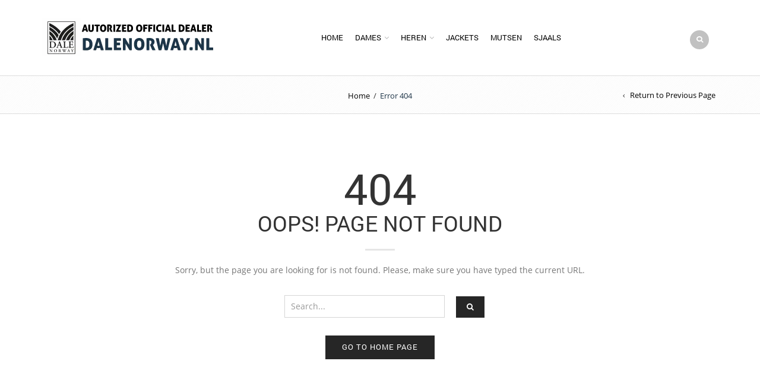

--- FILE ---
content_type: text/html; charset=UTF-8
request_url: https://dalenorway.nl/dale-of-norway/blyfjell-sweater-unisex-groen/
body_size: 9671
content:
<!DOCTYPE html> <html lang="nl-NL" xmlns:og="http://opengraphprotocol.org/schema/" xmlns:fb="http://www.facebook.com/2008/fbml"> <head> <meta charset="UTF-8">  <meta http-equiv="X-UA-Compatible" content="IE=edge"> <meta name="viewport" content="width=device-width"><link rel="preload" href="/s/a0452d.css" as="style"><link rel="preload" href="/s/4041f3.css" as="style"><link rel="preload" href="/s/086854.js" as="script"><link rel="preload" href="/s/b0f32e.js" as="script"><link rel="preload" href="/s/50ccf2.js" as="script"><link rel="preload" href="https://www.googletagmanager.com/gtag/js?id=G-7R22GJCXJ2" as="script"><link rel="preload" href="/s/1474b0.js" as="script"><link rel="preload" href="/s/1204b9.js" as="script"><link rel="preload" href="/s/4ff72d.js" as="script"><link rel="preload" href="/s/bfd895.js" as="script"><link rel="shortcut icon" href="https://dalenorway.nl/wp-content/uploads/2018/11/favicon.png"> <meta name="robots" content="noindex, follow">  <title>Pagina niet gevonden - dalenorway</title> <meta property="og:locale" content="nl_NL"> <meta property="og:title" content="Pagina niet gevonden - dalenorway"> <meta property="og:site_name" content="dalenorway"> <script type="application/ld+json" class="yoast-schema-graph">{"@context":"https://schema.org","@graph":[{"@type":"WebSite","@id":"https://dalenorway.nl/#website","url":"https://dalenorway.nl/","name":"dalenorway","description":"Unieke Noorse kwaliteit truien en jassen","publisher":{"@id":"https://dalenorway.nl/#organization"},"potentialAction":[{"@type":"SearchAction","target":{"@type":"EntryPoint","urlTemplate":"https://dalenorway.nl/?s={search_term_string}"},"query-input":{"@type":"PropertyValueSpecification","valueRequired":true,"valueName":"search_term_string"}}],"inLanguage":"nl-NL"},{"@type":"Organization","@id":"https://dalenorway.nl/#organization","name":"Dale Norway","url":"https://dalenorway.nl/","logo":{"@type":"ImageObject","inLanguage":"nl-NL","@id":"https://dalenorway.nl/#/schema/logo/image/","url":"https://dalenorway.nl/wp-content/uploads/2018/11/Dale-Norway-logo.jpg","contentUrl":"https://dalenorway.nl/wp-content/uploads/2018/11/Dale-Norway-logo.jpg","width":300,"height":65,"caption":"Dale Norway"},"image":{"@id":"https://dalenorway.nl/#/schema/logo/image/"}}]}</script>  <link rel="alternate" type="application/rss+xml" title="dalenorway &raquo; feed" href="https://dalenorway.nl/feed/"> <link rel="alternate" type="application/rss+xml" title="dalenorway &raquo; reacties feed" href="https://dalenorway.nl/comments/feed/"> <script src="/s/086854.js" defer></script><style id="wp-img-auto-sizes-contain-inline-css" type="text/css">
img:is([sizes=auto i],[sizes^="auto," i]){contain-intrinsic-size:3000px 1500px}
/*# sourceURL=wp-img-auto-sizes-contain-inline-css */
</style> <style id="wp-emoji-styles-inline-css" type="text/css">

	img.wp-smiley, img.emoji {
		display: inline !important;
		border: none !important;
		box-shadow: none !important;
		height: 1em !important;
		width: 1em !important;
		margin: 0 0.07em !important;
		vertical-align: -0.1em !important;
		background: none !important;
		padding: 0 !important;
	}
/*# sourceURL=wp-emoji-styles-inline-css */
</style> <style id="wp-block-library-inline-css" type="text/css">
:root{--wp-block-synced-color:#7a00df;--wp-block-synced-color--rgb:122,0,223;--wp-bound-block-color:var(--wp-block-synced-color);--wp-editor-canvas-background:#ddd;--wp-admin-theme-color:#007cba;--wp-admin-theme-color--rgb:0,124,186;--wp-admin-theme-color-darker-10:#006ba1;--wp-admin-theme-color-darker-10--rgb:0,107,160.5;--wp-admin-theme-color-darker-20:#005a87;--wp-admin-theme-color-darker-20--rgb:0,90,135;--wp-admin-border-width-focus:2px}@media (min-resolution:192dpi){:root{--wp-admin-border-width-focus:1.5px}}.wp-element-button{cursor:pointer}:root .has-very-light-gray-background-color{background-color:#eee}:root .has-very-dark-gray-background-color{background-color:#313131}:root .has-very-light-gray-color{color:#eee}:root .has-very-dark-gray-color{color:#313131}:root .has-vivid-green-cyan-to-vivid-cyan-blue-gradient-background{background:linear-gradient(135deg,#00d084,#0693e3)}:root .has-purple-crush-gradient-background{background:linear-gradient(135deg,#34e2e4,#4721fb 50%,#ab1dfe)}:root .has-hazy-dawn-gradient-background{background:linear-gradient(135deg,#faaca8,#dad0ec)}:root .has-subdued-olive-gradient-background{background:linear-gradient(135deg,#fafae1,#67a671)}:root .has-atomic-cream-gradient-background{background:linear-gradient(135deg,#fdd79a,#004a59)}:root .has-nightshade-gradient-background{background:linear-gradient(135deg,#330968,#31cdcf)}:root .has-midnight-gradient-background{background:linear-gradient(135deg,#020381,#2874fc)}:root{--wp--preset--font-size--normal:16px;--wp--preset--font-size--huge:42px}.has-regular-font-size{font-size:1em}.has-larger-font-size{font-size:2.625em}.has-normal-font-size{font-size:var(--wp--preset--font-size--normal)}.has-huge-font-size{font-size:var(--wp--preset--font-size--huge)}.has-text-align-center{text-align:center}.has-text-align-left{text-align:left}.has-text-align-right{text-align:right}.has-fit-text{white-space:nowrap!important}#end-resizable-editor-section{display:none}.aligncenter{clear:both}.items-justified-left{justify-content:flex-start}.items-justified-center{justify-content:center}.items-justified-right{justify-content:flex-end}.items-justified-space-between{justify-content:space-between}.screen-reader-text{border:0;clip-path:inset(50%);height:1px;margin:-1px;overflow:hidden;padding:0;position:absolute;width:1px;word-wrap:normal!important}.screen-reader-text:focus{background-color:#ddd;clip-path:none;color:#444;display:block;font-size:1em;height:auto;left:5px;line-height:normal;padding:15px 23px 14px;text-decoration:none;top:5px;width:auto;z-index:100000}html :where(.has-border-color){border-style:solid}html :where([style*=border-top-color]){border-top-style:solid}html :where([style*=border-right-color]){border-right-style:solid}html :where([style*=border-bottom-color]){border-bottom-style:solid}html :where([style*=border-left-color]){border-left-style:solid}html :where([style*=border-width]){border-style:solid}html :where([style*=border-top-width]){border-top-style:solid}html :where([style*=border-right-width]){border-right-style:solid}html :where([style*=border-bottom-width]){border-bottom-style:solid}html :where([style*=border-left-width]){border-left-style:solid}html :where(img[class*=wp-image-]){height:auto;max-width:100%}:where(figure){margin:0 0 1em}html :where(.is-position-sticky){--wp-admin--admin-bar--position-offset:var(--wp-admin--admin-bar--height,0px)}@media screen and (max-width:600px){html :where(.is-position-sticky){--wp-admin--admin-bar--position-offset:0px}}

/*# sourceURL=wp-block-library-inline-css */
</style><link rel="stylesheet" href="/s/a0452d.css"> <style id="global-styles-inline-css" type="text/css">
:root{--wp--preset--aspect-ratio--square: 1;--wp--preset--aspect-ratio--4-3: 4/3;--wp--preset--aspect-ratio--3-4: 3/4;--wp--preset--aspect-ratio--3-2: 3/2;--wp--preset--aspect-ratio--2-3: 2/3;--wp--preset--aspect-ratio--16-9: 16/9;--wp--preset--aspect-ratio--9-16: 9/16;--wp--preset--color--black: #000000;--wp--preset--color--cyan-bluish-gray: #abb8c3;--wp--preset--color--white: #ffffff;--wp--preset--color--pale-pink: #f78da7;--wp--preset--color--vivid-red: #cf2e2e;--wp--preset--color--luminous-vivid-orange: #ff6900;--wp--preset--color--luminous-vivid-amber: #fcb900;--wp--preset--color--light-green-cyan: #7bdcb5;--wp--preset--color--vivid-green-cyan: #00d084;--wp--preset--color--pale-cyan-blue: #8ed1fc;--wp--preset--color--vivid-cyan-blue: #0693e3;--wp--preset--color--vivid-purple: #9b51e0;--wp--preset--gradient--vivid-cyan-blue-to-vivid-purple: linear-gradient(135deg,rgb(6,147,227) 0%,rgb(155,81,224) 100%);--wp--preset--gradient--light-green-cyan-to-vivid-green-cyan: linear-gradient(135deg,rgb(122,220,180) 0%,rgb(0,208,130) 100%);--wp--preset--gradient--luminous-vivid-amber-to-luminous-vivid-orange: linear-gradient(135deg,rgb(252,185,0) 0%,rgb(255,105,0) 100%);--wp--preset--gradient--luminous-vivid-orange-to-vivid-red: linear-gradient(135deg,rgb(255,105,0) 0%,rgb(207,46,46) 100%);--wp--preset--gradient--very-light-gray-to-cyan-bluish-gray: linear-gradient(135deg,rgb(238,238,238) 0%,rgb(169,184,195) 100%);--wp--preset--gradient--cool-to-warm-spectrum: linear-gradient(135deg,rgb(74,234,220) 0%,rgb(151,120,209) 20%,rgb(207,42,186) 40%,rgb(238,44,130) 60%,rgb(251,105,98) 80%,rgb(254,248,76) 100%);--wp--preset--gradient--blush-light-purple: linear-gradient(135deg,rgb(255,206,236) 0%,rgb(152,150,240) 100%);--wp--preset--gradient--blush-bordeaux: linear-gradient(135deg,rgb(254,205,165) 0%,rgb(254,45,45) 50%,rgb(107,0,62) 100%);--wp--preset--gradient--luminous-dusk: linear-gradient(135deg,rgb(255,203,112) 0%,rgb(199,81,192) 50%,rgb(65,88,208) 100%);--wp--preset--gradient--pale-ocean: linear-gradient(135deg,rgb(255,245,203) 0%,rgb(182,227,212) 50%,rgb(51,167,181) 100%);--wp--preset--gradient--electric-grass: linear-gradient(135deg,rgb(202,248,128) 0%,rgb(113,206,126) 100%);--wp--preset--gradient--midnight: linear-gradient(135deg,rgb(2,3,129) 0%,rgb(40,116,252) 100%);--wp--preset--font-size--small: 13px;--wp--preset--font-size--medium: 20px;--wp--preset--font-size--large: 36px;--wp--preset--font-size--x-large: 42px;--wp--preset--spacing--20: 0.44rem;--wp--preset--spacing--30: 0.67rem;--wp--preset--spacing--40: 1rem;--wp--preset--spacing--50: 1.5rem;--wp--preset--spacing--60: 2.25rem;--wp--preset--spacing--70: 3.38rem;--wp--preset--spacing--80: 5.06rem;--wp--preset--shadow--natural: 6px 6px 9px rgba(0, 0, 0, 0.2);--wp--preset--shadow--deep: 12px 12px 50px rgba(0, 0, 0, 0.4);--wp--preset--shadow--sharp: 6px 6px 0px rgba(0, 0, 0, 0.2);--wp--preset--shadow--outlined: 6px 6px 0px -3px rgb(255, 255, 255), 6px 6px rgb(0, 0, 0);--wp--preset--shadow--crisp: 6px 6px 0px rgb(0, 0, 0);}:where(.is-layout-flex){gap: 0.5em;}:where(.is-layout-grid){gap: 0.5em;}body .is-layout-flex{display: flex;}.is-layout-flex{flex-wrap: wrap;align-items: center;}.is-layout-flex > :is(*, div){margin: 0;}body .is-layout-grid{display: grid;}.is-layout-grid > :is(*, div){margin: 0;}:where(.wp-block-columns.is-layout-flex){gap: 2em;}:where(.wp-block-columns.is-layout-grid){gap: 2em;}:where(.wp-block-post-template.is-layout-flex){gap: 1.25em;}:where(.wp-block-post-template.is-layout-grid){gap: 1.25em;}.has-black-color{color: var(--wp--preset--color--black) !important;}.has-cyan-bluish-gray-color{color: var(--wp--preset--color--cyan-bluish-gray) !important;}.has-white-color{color: var(--wp--preset--color--white) !important;}.has-pale-pink-color{color: var(--wp--preset--color--pale-pink) !important;}.has-vivid-red-color{color: var(--wp--preset--color--vivid-red) !important;}.has-luminous-vivid-orange-color{color: var(--wp--preset--color--luminous-vivid-orange) !important;}.has-luminous-vivid-amber-color{color: var(--wp--preset--color--luminous-vivid-amber) !important;}.has-light-green-cyan-color{color: var(--wp--preset--color--light-green-cyan) !important;}.has-vivid-green-cyan-color{color: var(--wp--preset--color--vivid-green-cyan) !important;}.has-pale-cyan-blue-color{color: var(--wp--preset--color--pale-cyan-blue) !important;}.has-vivid-cyan-blue-color{color: var(--wp--preset--color--vivid-cyan-blue) !important;}.has-vivid-purple-color{color: var(--wp--preset--color--vivid-purple) !important;}.has-black-background-color{background-color: var(--wp--preset--color--black) !important;}.has-cyan-bluish-gray-background-color{background-color: var(--wp--preset--color--cyan-bluish-gray) !important;}.has-white-background-color{background-color: var(--wp--preset--color--white) !important;}.has-pale-pink-background-color{background-color: var(--wp--preset--color--pale-pink) !important;}.has-vivid-red-background-color{background-color: var(--wp--preset--color--vivid-red) !important;}.has-luminous-vivid-orange-background-color{background-color: var(--wp--preset--color--luminous-vivid-orange) !important;}.has-luminous-vivid-amber-background-color{background-color: var(--wp--preset--color--luminous-vivid-amber) !important;}.has-light-green-cyan-background-color{background-color: var(--wp--preset--color--light-green-cyan) !important;}.has-vivid-green-cyan-background-color{background-color: var(--wp--preset--color--vivid-green-cyan) !important;}.has-pale-cyan-blue-background-color{background-color: var(--wp--preset--color--pale-cyan-blue) !important;}.has-vivid-cyan-blue-background-color{background-color: var(--wp--preset--color--vivid-cyan-blue) !important;}.has-vivid-purple-background-color{background-color: var(--wp--preset--color--vivid-purple) !important;}.has-black-border-color{border-color: var(--wp--preset--color--black) !important;}.has-cyan-bluish-gray-border-color{border-color: var(--wp--preset--color--cyan-bluish-gray) !important;}.has-white-border-color{border-color: var(--wp--preset--color--white) !important;}.has-pale-pink-border-color{border-color: var(--wp--preset--color--pale-pink) !important;}.has-vivid-red-border-color{border-color: var(--wp--preset--color--vivid-red) !important;}.has-luminous-vivid-orange-border-color{border-color: var(--wp--preset--color--luminous-vivid-orange) !important;}.has-luminous-vivid-amber-border-color{border-color: var(--wp--preset--color--luminous-vivid-amber) !important;}.has-light-green-cyan-border-color{border-color: var(--wp--preset--color--light-green-cyan) !important;}.has-vivid-green-cyan-border-color{border-color: var(--wp--preset--color--vivid-green-cyan) !important;}.has-pale-cyan-blue-border-color{border-color: var(--wp--preset--color--pale-cyan-blue) !important;}.has-vivid-cyan-blue-border-color{border-color: var(--wp--preset--color--vivid-cyan-blue) !important;}.has-vivid-purple-border-color{border-color: var(--wp--preset--color--vivid-purple) !important;}.has-vivid-cyan-blue-to-vivid-purple-gradient-background{background: var(--wp--preset--gradient--vivid-cyan-blue-to-vivid-purple) !important;}.has-light-green-cyan-to-vivid-green-cyan-gradient-background{background: var(--wp--preset--gradient--light-green-cyan-to-vivid-green-cyan) !important;}.has-luminous-vivid-amber-to-luminous-vivid-orange-gradient-background{background: var(--wp--preset--gradient--luminous-vivid-amber-to-luminous-vivid-orange) !important;}.has-luminous-vivid-orange-to-vivid-red-gradient-background{background: var(--wp--preset--gradient--luminous-vivid-orange-to-vivid-red) !important;}.has-very-light-gray-to-cyan-bluish-gray-gradient-background{background: var(--wp--preset--gradient--very-light-gray-to-cyan-bluish-gray) !important;}.has-cool-to-warm-spectrum-gradient-background{background: var(--wp--preset--gradient--cool-to-warm-spectrum) !important;}.has-blush-light-purple-gradient-background{background: var(--wp--preset--gradient--blush-light-purple) !important;}.has-blush-bordeaux-gradient-background{background: var(--wp--preset--gradient--blush-bordeaux) !important;}.has-luminous-dusk-gradient-background{background: var(--wp--preset--gradient--luminous-dusk) !important;}.has-pale-ocean-gradient-background{background: var(--wp--preset--gradient--pale-ocean) !important;}.has-electric-grass-gradient-background{background: var(--wp--preset--gradient--electric-grass) !important;}.has-midnight-gradient-background{background: var(--wp--preset--gradient--midnight) !important;}.has-small-font-size{font-size: var(--wp--preset--font-size--small) !important;}.has-medium-font-size{font-size: var(--wp--preset--font-size--medium) !important;}.has-large-font-size{font-size: var(--wp--preset--font-size--large) !important;}.has-x-large-font-size{font-size: var(--wp--preset--font-size--x-large) !important;}
/*# sourceURL=global-styles-inline-css */
</style> <style id="classic-theme-styles-inline-css" type="text/css">
/*! This file is auto-generated */
.wp-block-button__link{color:#fff;background-color:#32373c;border-radius:9999px;box-shadow:none;text-decoration:none;padding:calc(.667em + 2px) calc(1.333em + 2px);font-size:1.125em}.wp-block-file__button{background:#32373c;color:#fff;text-decoration:none}
/*# sourceURL=/wp-includes/css/classic-themes.min.css */
</style> <style id="woocommerce-inline-inline-css" type="text/css">
.woocommerce form .form-row .required { visibility: visible; }
/*# sourceURL=woocommerce-inline-inline-css */
</style>         <script type="text/template" id="tmpl-variation-template">
	<div class="woocommerce-variation-description">{{{ data.variation.variation_description }}}</div>
	<div class="woocommerce-variation-price">{{{ data.variation.price_html }}}</div>
	<div class="woocommerce-variation-availability">{{{ data.variation.availability_html }}}</div>
</script> <script type="text/template" id="tmpl-unavailable-variation-template">
	<p role="alert">Dit product is niet beschikbaar. Kies een andere combinatie.</p>
</script>    <script src="/s/50ccf2.js" async></script>             <link rel="https://api.w.org/" href="https://dalenorway.nl/wp-json/"><link rel="EditURI" type="application/rsd+xml" title="RSD" href="https://dalenorway.nl/xmlrpc.php?rsd"> <meta name="generator" content="Redux 4.5.10">   <noscript><style>.woocommerce-product-gallery{ opacity: 1 !important; }</style></noscript>  <script src="https://www.googletagmanager.com/gtag/js?id=G-7R22GJCXJ2" async></script> <meta name="generator" content="Powered by WPBakery Page Builder - drag and drop page builder for WordPress."> <meta name="generator" content="Powered by Slider Revolution 6.7.40 - responsive, Mobile-Friendly Slider Plugin for WordPress with comfortable drag and drop interface."> <script src="/s/b0f32e.js"></script> <noscript><style> .wpb_animate_when_almost_visible { opacity: 1; }</style></noscript> <link rel="stylesheet" href="/s/4041f3.css"> <style id="rs-plugin-settings-inline-css" type="text/css">
#rs-demo-id {}
/*# sourceURL=rs-plugin-settings-inline-css */
</style> </head> <body class="error404 wp-theme-royal wp-child-theme-royal-child theme-royal woocommerce-no-js fixNav-enabled  top-cart-disabled  banner-mask- wide breadcrumbs-type-1 wpb-js-composer js-comp-ver-8.7.2 vc_responsive"> <div id="st-container" class="st-container"> <nav class="st-menu mobile-menu-block"> <div class="nav-wrapper"> <div class="st-menu-content"> <div class="mobile-nav"> <div class="close-mobile-nav close-block mobile-nav-heading"><i class="fa fa-bars"></i> Navigation</div> <div class="menu-main-menu-container"><ul id="menu-main-menu" class="menu"><li id="menu-item-15535" class="menu-item menu-item-type-post_type menu-item-object-page menu-item-home menu-item-15535 item-level-0 "><a href="https://dalenorway.nl/">Home</a></li> <li id="menu-item-20939" class="menu-item menu-item-type-custom menu-item-object-custom menu-item-has-children menu-item-20939 item-level-0 "><a href="https://dalenorway.nl/Dale-of-Norway/dames/">Dames</a> <ul class="sub-menu"> <li id="menu-item-21070" class="menu-item menu-item-type-custom menu-item-object-custom menu-item-21070 item-level-1 "><a href="https://dalenorway.nl/Dale-of-Norway/dames-truien/">Dames truien</a></li> <li id="menu-item-21072" class="menu-item menu-item-type-custom menu-item-object-custom menu-item-21072 item-level-1 "><a href="https://dalenorway.nl/Dale-of-Norway/dames-vesten/">Dames vesten</a></li> <li id="menu-item-21071" class="menu-item menu-item-type-custom menu-item-object-custom menu-item-21071 item-level-1 "><a href="https://dalenorway.nl/Dale-of-Norway/dames-jassen/">Dames jassen</a></li> </ul> </li> <li id="menu-item-20940" class="menu-item menu-item-type-custom menu-item-object-custom menu-item-has-children menu-item-20940 item-level-0 "><a href="https://dalenorway.nl/Dale-of-Norway/heren/">Heren</a> <ul class="sub-menu"> <li id="menu-item-21073" class="menu-item menu-item-type-custom menu-item-object-custom menu-item-21073 item-level-1 "><a href="https://dalenorway.nl/Dale-of-Norway/heren-truien/">Heren truien</a></li> <li id="menu-item-21074" class="menu-item menu-item-type-custom menu-item-object-custom menu-item-21074 item-level-1 "><a href="https://dalenorway.nl/Dale-of-Norway/heren-jassen/">Heren jassen</a></li> <li id="menu-item-21075" class="menu-item menu-item-type-custom menu-item-object-custom menu-item-21075 item-level-1 "><a href="https://dalenorway.nl/Dale-of-Norway/heren-vesten/">Heren vesten</a></li> </ul> </li> <li id="menu-item-20941" class="menu-item menu-item-type-custom menu-item-object-custom menu-item-20941 item-level-0 "><a href="https://dalenorway.nl/Dale-of-Norway/jackets/">Jackets</a></li> <li id="menu-item-21147" class="menu-item menu-item-type-custom menu-item-object-custom menu-item-21147 item-level-0 "><a href="https://dalenorway.nl/Dale-of-Norway/mutsen/">Mutsen</a></li> <li id="menu-item-21155" class="menu-item menu-item-type-custom menu-item-object-custom menu-item-21155 item-level-0 "><a href="https://dalenorway.nl/Dale-of-Norway/sjaals/">Sjaals</a></li> </ul></div> </div> </div> </div> </nav> <div class="st-pusher" style="background-color:#fff;"> <div class="st-content"> <div class="st-content-inner"> <div class="page-wrapper fixNav-enabled"> <div class="fixed-header-area fixed-header-type-1 color-dark"> <div class="fixed-header"> <div class="container"> <div id="st-trigger-effects" class="column"> <button data-effect="mobile-menu-block" class="menu-icon"></button> </div> <div class="header-logo"> <a href="https://dalenorway.nl"> <img src="/s/img/wp-content/uploads/2020/12/dale-of-norway-logo.png" alt="Site logo" title="" description="" width="300" height="65"> </a> </div> <div class="collapse navbar-collapse"> <div class="menu-main-container"><ul id="menu-main-menu-1" class="menu"><li class="menu-item menu-item-type-post_type menu-item-object-page menu-item-home menu-item-15535 item-level-0 menu-dropdown"><a href="https://dalenorway.nl/" class="item-link ">Home</a></li> <li class="menu-item menu-item-type-custom menu-item-object-custom menu-item-has-children menu-item-20939 item-level-0 menu-dropdown"><a href="https://dalenorway.nl/Dale-of-Norway/dames/" class="item-link ">Dames</a> <div class="nav-sublist-dropdown"><div class="container"> <ul> <li class="menu-item menu-item-type-custom menu-item-object-custom menu-item-21070 item-level-1"><a href="https://dalenorway.nl/Dale-of-Norway/dames-truien/" class="item-link ">Dames truien</a></li> <li class="menu-item menu-item-type-custom menu-item-object-custom menu-item-21072 item-level-1"><a href="https://dalenorway.nl/Dale-of-Norway/dames-vesten/" class="item-link ">Dames vesten</a></li> <li class="menu-item menu-item-type-custom menu-item-object-custom menu-item-21071 item-level-1"><a href="https://dalenorway.nl/Dale-of-Norway/dames-jassen/" class="item-link ">Dames jassen</a></li> </ul> </div></div> </li> <li class="menu-item menu-item-type-custom menu-item-object-custom menu-item-has-children menu-item-20940 item-level-0 menu-dropdown"><a href="https://dalenorway.nl/Dale-of-Norway/heren/" class="item-link ">Heren</a> <div class="nav-sublist-dropdown"><div class="container"> <ul> <li class="menu-item menu-item-type-custom menu-item-object-custom menu-item-21073 item-level-1"><a href="https://dalenorway.nl/Dale-of-Norway/heren-truien/" class="item-link ">Heren truien</a></li> <li class="menu-item menu-item-type-custom menu-item-object-custom menu-item-21074 item-level-1"><a href="https://dalenorway.nl/Dale-of-Norway/heren-jassen/" class="item-link ">Heren jassen</a></li> <li class="menu-item menu-item-type-custom menu-item-object-custom menu-item-21075 item-level-1"><a href="https://dalenorway.nl/Dale-of-Norway/heren-vesten/" class="item-link ">Heren vesten</a></li> </ul> </div></div> </li> <li class="menu-item menu-item-type-custom menu-item-object-custom menu-item-20941 item-level-0 menu-dropdown"><a href="https://dalenorway.nl/Dale-of-Norway/jackets/" class="item-link ">Jackets</a></li> <li class="menu-item menu-item-type-custom menu-item-object-custom menu-item-21147 item-level-0 menu-dropdown"><a href="https://dalenorway.nl/Dale-of-Norway/mutsen/" class="item-link ">Mutsen</a></li> <li class="menu-item menu-item-type-custom menu-item-object-custom menu-item-21155 item-level-0 menu-dropdown"><a href="https://dalenorway.nl/Dale-of-Norway/sjaals/" class="item-link ">Sjaals</a></li> </ul></div> </div> <div class="navbar-header navbar-right"> <div class="navbar-right"> <div class="header-search "> <div class="et-search-trigger"> <a class="popup-with-form" href="#searchModal"><i class="fa fa-search"></i> <span>Search</span></a> </div> </div> </div> </div> </div> </div> </div> <div class="header-wrapper header-type-1 color-dark"> <header class="header main-header"> <div class="container"> <div class="navbar" role="navigation"> <div class="container-fluid"> <div id="st-trigger-effects" class="column"> <button data-effect="mobile-menu-block" class="menu-icon"></button> </div> <div class="header-logo"> <a href="https://dalenorway.nl"> <img src="/s/img/wp-content/uploads/2020/12/dale-of-norway-logo.png" alt="Site logo" title="" description="" width="300" height="65"> </a> </div> <div class="clearfix visible-md visible-sm visible-xs"></div> <div class="tbs"> <div class="collapse navbar-collapse"> <div class="menu-main-container"><ul id="menu-main-menu-2" class="menu"><li class="menu-item menu-item-type-post_type menu-item-object-page menu-item-home menu-item-15535 item-level-0 menu-dropdown"><a href="https://dalenorway.nl/" class="item-link ">Home</a></li> <li class="menu-item menu-item-type-custom menu-item-object-custom menu-item-has-children menu-item-20939 item-level-0 menu-dropdown"><a href="https://dalenorway.nl/Dale-of-Norway/dames/" class="item-link ">Dames</a> <div class="nav-sublist-dropdown"><div class="container"> <ul> <li class="menu-item menu-item-type-custom menu-item-object-custom menu-item-21070 item-level-1"><a href="https://dalenorway.nl/Dale-of-Norway/dames-truien/" class="item-link ">Dames truien</a></li> <li class="menu-item menu-item-type-custom menu-item-object-custom menu-item-21072 item-level-1"><a href="https://dalenorway.nl/Dale-of-Norway/dames-vesten/" class="item-link ">Dames vesten</a></li> <li class="menu-item menu-item-type-custom menu-item-object-custom menu-item-21071 item-level-1"><a href="https://dalenorway.nl/Dale-of-Norway/dames-jassen/" class="item-link ">Dames jassen</a></li> </ul> </div></div> </li> <li class="menu-item menu-item-type-custom menu-item-object-custom menu-item-has-children menu-item-20940 item-level-0 menu-dropdown"><a href="https://dalenorway.nl/Dale-of-Norway/heren/" class="item-link ">Heren</a> <div class="nav-sublist-dropdown"><div class="container"> <ul> <li class="menu-item menu-item-type-custom menu-item-object-custom menu-item-21073 item-level-1"><a href="https://dalenorway.nl/Dale-of-Norway/heren-truien/" class="item-link ">Heren truien</a></li> <li class="menu-item menu-item-type-custom menu-item-object-custom menu-item-21074 item-level-1"><a href="https://dalenorway.nl/Dale-of-Norway/heren-jassen/" class="item-link ">Heren jassen</a></li> <li class="menu-item menu-item-type-custom menu-item-object-custom menu-item-21075 item-level-1"><a href="https://dalenorway.nl/Dale-of-Norway/heren-vesten/" class="item-link ">Heren vesten</a></li> </ul> </div></div> </li> <li class="menu-item menu-item-type-custom menu-item-object-custom menu-item-20941 item-level-0 menu-dropdown"><a href="https://dalenorway.nl/Dale-of-Norway/jackets/" class="item-link ">Jackets</a></li> <li class="menu-item menu-item-type-custom menu-item-object-custom menu-item-21147 item-level-0 menu-dropdown"><a href="https://dalenorway.nl/Dale-of-Norway/mutsen/" class="item-link ">Mutsen</a></li> <li class="menu-item menu-item-type-custom menu-item-object-custom menu-item-21155 item-level-0 menu-dropdown"><a href="https://dalenorway.nl/Dale-of-Norway/sjaals/" class="item-link ">Sjaals</a></li> </ul></div> </div> </div> <div class="navbar-header navbar-right"> <div class="navbar-right"> <div class="header-search "> <div class="et-search-trigger"> <a class="popup-with-form" href="#searchModal"><i class="fa fa-search"></i> <span>Search</span></a> </div> </div> </div> </div> </div> </div> </div> </header> </div> <div class="page-heading bc-type-1"> <div class="container"> <div class="row"> <div class="col-md-12 a-center"> <h1 class="title"><span></span></h1> <div class="breadcrumbs"><div id="breadcrumb"><a href="https://dalenorway.nl">Home</a> <span class="delimeter">/</span> <span class="current">Error 404</span></div><a class="back-history" href="javascript: history.go(-1)">Return to Previous Page</a></div> </div> </div> </div> </div> <div class="container"> <div class="page-content page-404"> <div class="row"> <div class="col-md-12"> <h1 class="largest">404</h1> <h1>Oops! Page not found</h1> <hr class="horizontal-break"> <p>Sorry, but the page you are looking for is not found. Please, make sure you have typed the current URL. </p> <form action="https://dalenorway.nl/" class="hide-input searchform" method="get"> <div class="form-horizontal modal-form"> <div class="form-group has-border"> <div class="col-xs-10"> <input type="text" name="s" class="form-control" placeholder="Search..." /> <input type="hidden" name="post_type" value="post" /> </div> </div> <div class="form-group form-button"> <button type="submit" class="btn btn-black"><i class="fa fa-search"></i></button> </div> </div> </form> <a href="https://dalenorway.nl" class="button medium">Go to home page</a> </div> </div> </div> </div> <footer class="main-footer main-footer-3 text-color-default" > <div class="container"> <div class="vc_row wpb_row vc_row-fluid"><div class="wpb_column vc_column_container vc_col-sm-6"><div class="vc_column-inner"><div class="wpb_wrapper"> <div class="wpb_text_column wpb_content_element" > <div class="wpb_wrapper"> <div class="about-company"><a class="pull-left" href="#"><img title="Dale of Norway" src="/s/img/wp-content/uploads/2018/12/Dale-of-norway-diapositief.png" alt="Dale of Norway logo diapositief" width="51" height="76"><br /> </a></div> <h5 class="media-heading">Waardijk &amp; Dale of Norway</h5> <p>Dalenorway.nl is een unieke samenwerking tussen Dale of Norway en Waardijk Schoenen. Alle getoonde producten kunnen besteld worden op waardijk.nl</p> </div> </div> <div class="wpb_text_column wpb_content_element" > <div class="wpb_wrapper"> <address class="address-company">Langestraat 98, 1811 JK, Alkmaar<br /> <span class="white-text">Telefoon</span>: +31 072 511 4638<br /> <span class="white-text">Email</span>: <a href="mailto:administratie@waardijk.nl">info@waardijk.nl</a><br /> <a class="white-text letter-offset" href="https://www.waardijk.nl/dale-norway">www.waardijk.nl</a><br /> <ul class="menu-social-icons "> <li> <a href="https://twitter.com/share?url=https://dalenorway.nl/staticblocks/footer-bottom/&text=Footer%20Bottom" class="title-toolip" title="Twitter" target="_blank"> <i class="ico-twitter"></i> <svg width="38" height="38" xmlns="http://www.w3.org/2000/svg" class="circle">
	                                <circle cx="19" cy="19" r="18" fill="rgba(255,255,255,0)" stroke="#000000"></circle>
	                        </svg> </a> </li> <li> <a href="http://www.facebook.com/sharer.php?u=https://dalenorway.nl/staticblocks/footer-bottom/" class="title-toolip" title="Facebook" target="_blank"> <i class="ico-facebook"></i> <svg width="38" height="38" xmlns="http://www.w3.org/2000/svg" class="circle">
	                                <circle cx="19" cy="19" r="18" fill="rgba(255,255,255,0)" stroke="#000000"></circle>
	                        </svg> </a> </li> <li> <a href="http://pinterest.com/pin/create/button/?url=https://dalenorway.nl/staticblocks/footer-bottom/&amp;media=&amp;description=Footer%20Bottom" class="title-toolip" title="Pinterest" target="_blank"> <i class="ico-pinterest"></i> <svg width="38" height="38" xmlns="http://www.w3.org/2000/svg" class="circle">
	                                <circle cx="19" cy="19" r="18" fill="rgba(255,255,255,0)" stroke="#000000"></circle>
	                        </svg> </a> </li> <li> <a href="mailto:enteryour@addresshere.com?subject=Footer%20Bottom&amp;body=Check%20this%20out:%20https://dalenorway.nl/staticblocks/footer-bottom/" class="title-toolip" title="Mail to friend" target="_blank"> <i class="ico-envelope"></i> <svg width="38" height="38" xmlns="http://www.w3.org/2000/svg" class="circle">
	                                <circle cx="19" cy="19" r="18" fill="rgba(255,255,255,0)" stroke="#000000"></circle>
	                        </svg> </a> </li> </ul> </address> </div> </div> </div></div></div><div class="wpb_column vc_column_container vc_col-sm-6"><div class="vc_column-inner"><div class="wpb_wrapper"> <div class="wpb_text_column wpb_content_element" > <div class="wpb_wrapper"> <h3 class="widget-title">Navigatie</h3> <ul class="col-ct-6 list-unstyled"> <li><a href="https://dalenorway.nl/Dale-of-Norway/dames/">Dale of Norway dames</a></li> <li><a href="https://dalenorway.nl/Dale-of-Norway/dames/">Dale of Norway dames Truien</a></li> <li><a href="https://dalenorway.nl/Dale-of-Norway/dames/">Dale of Norway Dames Jackets</a></li> </ul> <ul class="col-ct-6 list-unstyled"> <li><a href="https://dalenorway.nl/Dale-of-Norway/heren/">Dale of Norway Heren</a></li> <li><a href="https://dalenorway.nl/Dale-of-Norway/heren/">Dale of Norway Heren Truien</a></li> <li><a href="https://dalenorway.nl/Dale-of-Norway/heren/">Dale of Norway Heren Jackets</a></li> <li><a href="https://dalenorway.nl/Dale-of-Norway/truien/">Noorse Truien</a></li> </ul> </div> </div> </div></div></div></div> </div> </footer> </div>  </div>  </div> </div> <div id="searchModal" class="mfp-hide modal-type-1 zoom-anim-dialog" role="search"> <div class="modal-dialog text-center"> <h3 class="large-h">Search engine</h3> <small class="mini-text">Use this form to find things you need on this site</small> <form action="https://dalenorway.nl/" class="hide-input searchform" method="get"> <div class="form-horizontal modal-form"> <div class="form-group has-border"> <div class="col-xs-10"> <input type="text" placeholder="Search for..." value="" class="form-control" name="s" /> <input type="hidden" name="post_type" value="product" /> </div> </div> <div class="form-group form-button"> <button type="submit" class="btn medium-btn btn-black">Search</button> </div> </div> </form> </div> </div> </div>  <div id="back-top" class="back-top bounceOut"> <a href="#top"> <span></span> </a> </div> <script>
			window.RS_MODULES = window.RS_MODULES || {};
			window.RS_MODULES.modules = window.RS_MODULES.modules || {};
			window.RS_MODULES.waiting = window.RS_MODULES.waiting || [];
			window.RS_MODULES.defered = false;
			window.RS_MODULES.moduleWaiting = window.RS_MODULES.moduleWaiting || {};
			window.RS_MODULES.type = 'compiled';</script> <script type="speculationrules">
{"prefetch":[{"source":"document","where":{"and":[{"href_matches":"/*"},{"not":{"href_matches":["/wp-*.php","/wp-admin/*","/wp-content/uploads/*","/wp-content/*","/wp-content/plugins/*","/wp-content/themes/royal-child/*","/wp-content/themes/royal/*","/*\\?(.+)"]}},{"not":{"selector_matches":"a[rel~=\"nofollow\"]"}},{"not":{"selector_matches":".no-prefetch, .no-prefetch a"}}]},"eagerness":"conservative"}]}
</script> <script>
		(function () {
			var c = document.body.className;
			c = c.replace(/woocommerce-no-js/, 'woocommerce-js');
			document.body.className = c;
		})();</script> <script src="/s/1474b0.js"></script> <script>
/* <![CDATA[ */
var wc_order_attribution = {"params":{"lifetime":1.0e-5,"session":30,"base64":false,"ajaxurl":"https://dalenorway.nl/wp-admin/admin-ajax.php","prefix":"wc_order_attribution_","allowTracking":true},"fields":{"source_type":"current.typ","referrer":"current_add.rf","utm_campaign":"current.cmp","utm_source":"current.src","utm_medium":"current.mdm","utm_content":"current.cnt","utm_id":"current.id","utm_term":"current.trm","utm_source_platform":"current.plt","utm_creative_format":"current.fmt","utm_marketing_tactic":"current.tct","session_entry":"current_add.ep","session_start_time":"current_add.fd","session_pages":"session.pgs","session_count":"udata.vst","user_agent":"udata.uag"}};
//# sourceURL=wc-order-attribution-js-extra
/* ]]> */;</script>   <script src="/s/1204b9.js"></script> <script>
/* <![CDATA[ */
var wc_add_to_cart_variation_params = {"wc_ajax_url":"/?wc-ajax=%%endpoint%%","i18n_no_matching_variations_text":"Geen producten gevonden. Kies een andere combinatie.","i18n_make_a_selection_text":"Selecteer enkele productopties voordat je dit product aan je winkelwagen toevoegt.","i18n_unavailable_text":"Dit product is niet beschikbaar. Kies een andere combinatie.","i18n_reset_alert_text":"Je selectie is opnieuw ingesteld. Selecteer eerst product-opties alvorens dit product in de winkelmand te plaatsen."};
//# sourceURL=wc-add-to-cart-variation-js-extra
/* ]]> */;</script> <script src="/s/4ff72d.js"></script> <script>
/* <![CDATA[ */
var myAjax = {"ajaxurl":"https://dalenorway.nl/wp-admin/admin-ajax.php","noresults":"No results were found!"};
//# sourceURL=etheme-js-extra
/* ]]> */;</script>  <script src="/s/bfd895.js"></script> <script>;</script><!--! Optimized with PageSpeed Ninja https://pagespeed.ninja/ --></body> </html>

--- FILE ---
content_type: application/x-javascript
request_url: https://dalenorway.nl/s/bfd895.js
body_size: 15201
content:
try{jQuery(document).ready(function(l){l(".shop-filters-area .sidebar-widget").each(function(){var t=l(this).find("> ul, > div, > form");190<t.height()&&(l(this).addClass("nano-scroll-apply"),t.addClass("widget-content"),l(this).nanoScroller({contentClass:"widget-content",preventPageScrolling:!0}))}),l(function(){l(window).width()<992||l(".fixed-product-block").each(function(){var t=l(this),e=t.parent(),i=l(".product-images"),a=i.outerHeight();e.outerHeight()>a||(l(window).resize(function(){a=i.outerHeight(),t.css("max-width",e.width()),e.height(a)}),l(window).resize(),l(this).stick_in_parent())})}),function(){var a=l(".menu");a.each(function(){var t=l(this),e=l(this).find("a");t.parent().hasClass("one-page-menu")&&e.on("click",function(t){l(this).attr("href").split("#")[0]==window.location.href.split("#")[0]&&(t.preventDefault(),o(t=l(this).attr("href").split("#")[1]),i(t))})});var t=window.location.hash.split("#")[1];function i(t){var e=85;l(".fixed-header-area").parent().hasClass("page-wrapper")&&(e=135);var i=0;if(l("body").hasClass("full-page-on")&&(e=0),"top"!=t){if(l("#"+t).length<1)return;i=l("#"+t).offset().top-e}l(window).width()<992&&a.parent().hasClass("one-page-menu")&&l(".menu-icon").first().trigger("click"),l("html, body").stop().animate({scrollTop:i},1e3,"easeOutCubic",function(){o(t)})}function o(t){var e,i=l(".menu");i.parent().hasClass("one-page-menu")&&(i.find(".current-menu-item").removeClass("current-menu-item"),"top"!=t?(i.find("li").each(function(){l(this).find(">a").attr("href")&&l(this).find(">a").attr("href").split("#")[1]==t&&(e=l(this).attr("id"))}),l("."+e).addClass("current-menu-item")):i.each(function(){l(this).find("li").first().addClass("current-menu-item")}))}1<window.location.hash.length&&setTimeout(function(){i(t)},600),l(window).scroll(function(){l(window).scrollTop()<200&&o("top")}),l(".content > .wpb_row").waypoint(function(){o(l(this).attr("id"))},{offset:150})}(),function(){if(l("body").hasClass("full-page-on")&&768<l(window).width()){l.scrollify({section:".wpb_row[id]",before:function(t){l(".sections-nav").find(".active-nav").removeClass("active-nav"),l(".sections-nav li").eq(t).addClass("active-nav")}});for(var t=l(".content > .wpb_row"),e="",i=0;i<t.length;i++)e+="<li>"+i+"</li>";l("body").append('<ul class="sections-nav">'+e+"</ul>"),l(document).on("click",".sections-nav li",function(){l(".sections-nav").find(".active-nav").removeClass("active-nav"),l(this).addClass("active-nav"),l.scrollify.move(l(this).index())})}}(),l(document).on("vc-full-width-row",function(t,e){l('[data-vc-full-width="true"] .owl-carousel').each(function(){l(this).trigger("refresh.owl.carousel")})}),l("body.disabled-right").mousedown(function(t){return 2!=t.button||(l("body").addClass("shown-credentials"),!1)}),l(".credentials-html .close-credentials").on("click",function(){l("body").removeClass("shown-credentials")}),l(".full-height").etFullHeight(),l(".st-pusher").etFullHeight(),l(window).resize(function(){l(".copyright-bottom").css({marginTop:-l(".copyright-bottom").height(),marginBottom:0}).prev().css({paddingBottom:l(".copyright-bottom").height()+20})}),l(".cta-block.style-fullwidth").etFullWidth(),l(".title-toolip").tooltipster();var e=l(".header-wrapper");e.hasClass("slider-overlap")&&(l(window).resize(function(){var t=e.height();l(".page-heading-slider .wpb_revslider_element").first().css({marginTop:-t})}),l(window).trigger("resize")),l("ul li:last-child").addClass("lastItem"),l("ul li:first-child").addClass("firstItem"),l(function(){var e,i,a,o,s;l(window).width()<1200||(e=0,i=l(".bc-type-7, .bc-type-8").find(".container"),o=a=1,l(window).scroll(function(){var t=l(this).scrollTop();1<t&&t<300?(o=1-t/300*(1-.8),a=(a=1-t/300*.7).toFixed(3),o=o.toFixed(3),s(i)):t<10&&(o=a=1,s(i))}),s=function(t){(0<=e||l(window).scrollTop()<1)&&(e=0),t.css({transform:"scale("+o+")",opacity:a})})}),l.fn.etMegaSearch=function(t){var e=l(this),i=e.find("form").find('input[type="text"]'),a=e.find(".et-search-result"),o=e.find(".et-close-results");return i.keyup(function(){""==l(this).val()||l(this).val().length<1?a.html(""):""==l(this).val()||l(this).val().length<3?e.removeClass("loading result-exist"):(data="s="+l(this).val()+"&products="+e.data("products")+"&count="+e.data("count")+"&images="+e.data("images")+"&posts="+e.data("posts")+"&portfolio="+e.data("portfolio")+"&pages="+e.data("pages")+"&testimonial="+e.data("testimonial")+"&action=et_get_search_result",e.addClass("loading"),a.html(""),l.ajax({url:myAjax.ajaxurl,method:"GET",data:data,dataType:"JSON",error:function(t){console.log("AJAX error")},success:function(t){t.results?e.addClass("result-exist"):e.removeClass("result-exist"),a.html(t.html),""==l(this)&&a.html("")},complete:function(){e.removeClass("loading")}}))}),o.on("click",function(){e.removeClass("result-exist")}),this},l(".et-mega-search").each(function(){l(this).etMegaSearch()}),l(".hamburger-icon").on("click",function(){l("body").toggleClass("fullscreen-menu-opened")});var t=l(".fullscreen-menu-container .menu");t.find(".menu-full-width").removeClass("menu-full-width"),t.find("li:has(ul)",this).each(function(){l(this).find(" > a").wrap('<div class="inside" />').parent().append('<span class="open-child">(open)</span>')}),t.on("click",".open-child",function(){l(this).parent().hasClass("over")?l(this).parent().removeClass("over").parent().find(" > .nav-sublist-dropdown, > .nav-sublist").stop().slideUp(300):(l(this).parent().parent().parent().find("li > .nav-sublist-dropdown, .nav-sublist").stop().slideUp(300),l(this).parent().parent().parent().find(">li>.over, >li .over").removeClass("over"),l(this).parent().addClass("over").parent().find(" > .nav-sublist-dropdown, > .nav-sublist").stop().slideDown(300))}),"-ms-user-select"in document.documentElement.style&&navigator.userAgent.match(/IEMobile\/10\.0/)&&((g=document.createElement("style")).appendChild(document.createTextNode("@-ms-viewport{width:auto!important}")),document.getElementsByTagName("head")[0].appendChild(g));var a=l.cookie("etheme_popup_closed");function o(){l(".full-width-section").each(function(){0==l(this).parents(".et_section").length&&l(this).css({visibility:"visible"}).wrap("<div class='et_section'><div class='container'></div></div>")}),l(".et_section").each(function(){l(this).css({left:-(l(window).width()-l(".header > .container").width())/2,width:l(window).width(),visibility:"visible"}),l(this).find(".section-back-video video").css({width:l(window).width()})})}function s(){l(".hover-effect-slider").each(function(){var e=l(this),i=0,a=e.find(".product-content-image"),o=a.data("images");(o=o.split(",")).length;1<o.length&&(e.prepend('<div class="sm-arrow arrow-left">left</div><div class="sm-arrow arrow-right">right</div>'),e.find(".arrow-left").on("click",function(t){0<i?i--:i=o.length-1,a.find("img").attr("src",o[i]).attr("srcset",o[i]),e.find(".current-index").text(i+1)}),e.find(".arrow-right").on("click",function(t){i<o.length-1?i++:i=0,a.find("img").attr("src",o[i]).attr("srcset",o[i]),e.find(".current-index").text(i+1)}))})}l(".etheme-popup").magnificPopup({items:{src:"#etheme-popup",type:"inline"},closeOnBgClick:!0,removalDelay:300,callbacks:{beforeOpen:function(){this.st.mainClass="my-mfp-slide-bottom"},beforeClose:function(){"do-not-show"==l("#showagain:checked").val()&&l.cookie("etheme_popup_closed","do-not-show",{expires:1,path:"/"})}}}),"do-not-show"!=a&&0<l(".etheme-popup").length&&l("body").hasClass("open-popup")&&l(".etheme-popup").magnificPopup("open"),l(".popup-with-form").magnificPopup({type:"inline",closeBtnInside:!0,preloader:!1,midClick:!0,closeOnBgClick:!0,removalDelay:300,focus:"#Modalsearch",mainClass:"my-mfp-slide-bottom effect-delay2",callbacks:{beforeOpen:function(){this.st.focus="#Modalsearch"},open:function(){l("#s").focus()}}}),l(".search-dropdown").on("mouseover",function(){l(this).find("input").focus()}).on("touchstart click",".popup-with-form",function(){l(".search-dropdown").find("input").focus()}),l(".popup-btn").magnificPopup({type:"inline",midClick:!0}),l(".et-gallery").each(function(){var e=l(this),i=e.find(".gallery-preview");e.find("a").mouseover(function(){var t=l(this).attr("href"),e=l(this).parent().attr("data-index");i.attr("data-index",e),i.stop().animate({opacity:0},300,function(){i.find("img").attr("src",t),i.find("img").attr("srcset",t),i.stop().animate({opacity:1},300)})}),i.on("click",function(){var t=l(this).attr("data-index");e.find('dt[data-index="'+t+'"] a').trigger("click")})}),l("a[rel^='lightboxGall']").magnificPopup({type:"image",gallery:{enabled:!0}}),l(".images-popups-gallery").each(function(){l(this).magnificPopup({delegate:"a[data-rel^='gallery']",type:"image",gallery:{enabled:!0}})}),l("a[rel='lightbox'], a[rel='pphoto']").magnificPopup({type:"image",closeBtnInside:!0,preloader:!1,midClick:!0,removalDelay:300,callbacks:{beforeOpen:function(){this.st.mainClass="my-mfp-slide-bottom effect-delay2"}}}),l(".mobile-loader > div").fadeOut(300),l(".mobile-loader").delay(300).fadeOut(800,function(){l(".mobile-loader").remove()}),l(".single-product-page .images").addClass("shown"),o(),l(window).resize(function(){o()}),l(function(){var t=l(".top-panel"),e=l(".page-wrapper"),i=l(".show-top-panel"),a=t.outerHeight();i.toggle(function(){l(this).addClass("show-panel"),e.attr("style","transform: translateY("+a+"px);-ms-transform: translateY("+a+"px);-webkit-transform: translateY("+a+"px);"),t.addClass("show-panel")},function(){e.attr("style",""),t.removeClass("show-panel"),l(this).removeClass("show-panel")})}),l(".toggle-element ~ br").remove(),l(".toggle-element ~ p").remove(),l(".block-with-ico h5").next("p").remove(),l(".tab-content .row-fluid").next("p").remove(),l(".tab-content .row-fluid").prev("p").remove(),setTimeout(function(){l(".fade-in").removeClass("fade-in")},500),s(),l(".yith-wcwl-add-button.show").each(function(){var t=l(this).find("a").text();l(this).find("a").attr("data-hover",t)});var n,r='<img src="'+l("li .image-link .nav-item-tooltip").find(">div").first().attr("data-src")+'" />';l("li .image-link a").html(r),l.fn.et_menu=function(t){var e={init:function(t){e.el=t,e.OpenByCkick(),l(window).resize(function(){e.setOffsets(),e.sideMenu()}),e.setOffsets(),t.find("a").has(".nav-item-tooltip").hover(function(){var t=l(this).find(".nav-item-tooltip"),e=t.find(">div").first().attr("data-src");10<e.length&&t.html('<img src="'+e+'" />')})},setOffsets:function(){e.el.find(".menu-full-width > .nav-sublist-dropdown").each(function(){var t=0;l("body").hasClass("boxed")&&(t=l(".page-wrapper").offset().left);var e,i=l(this).parent(),a=i.offset().left-t,o=i.offset().top,s=l(this).parent().width(),n=s/2,r=l(this).outerWidth(),c=a-r/2,d=o-l(window).scrollTop()+l(this).outerHeight();c<0?(e=a-10,n=0):e=r/2,l(this).css({left:-e,marginLeft:n}),l(window).width()-2*t-(a-e+r+n)<0&&l(this).css({left:"auto",right:-(l(window).width()-a-s-10)+2*t}),(l(".header-wrapper").hasClass("header-type-vertical")||l(".header-wrapper").hasClass("header-type-vertical2"))&&d>l(window).height()&&l(this).css({top:"auto",bottom:15-(l(window).height()-(o-l(window).scrollTop()+i.outerHeight()))})})},sideMenu:function(){l(window).height()<800?l(".header-wrapper").addClass("header-scrolling"):l(".header-wrapper").removeClass("header-scrolling")},OpenByCkick:function(){l(".menu-main-container li.open-by-click a.opener").on("click",function(t){t.preventDefault(),$a=l(t.currentTarget),$a.parents("li").hasClass("opened")?$a.parents("li").removeClass("opened"):$a.parents("li").addClass("opened")})}};l.extend({type:"default"},t);return e.init(this),this},l(".menu-main-container .menu").et_menu({type:"default"}),l(window).resize(function(){});var c=!1,d=jQuery(".back-top");jQuery(window).scroll(function(){window.clearTimeout(n),n=window.setTimeout(function(){jQuery(window).scrollTop()<=0?(c=!1,d.addClass("bounceOut").removeClass("bounceIn")):0==c&&(c=!0,d.stop(!0,!0).removeClass("bounceOut").addClass("bounceIn").on("click",function(){d.addClass("bounceOut").removeClass("bounceIn")}))},400)}),jQuery(".back-top").on("click",function(t){return jQuery("html, body").animate({scrollTop:0},600),!1}),$portfolio=l(".masonry"),$portfolio.each(function(){var e=l(this);e.isotope({itemSelector:".portfolio-item"}),l(window).load(function(){e.isotope({itemSelector:".portfolio-item"})}),l(window).smartresize(function(){e.isotope({itemSelector:".portfolio-item"})}),l(".portfolio-filters a.active")&&e.isotope({filter:l(".portfolio-filters a.active").attr("data-filter")}),e.parent().find(".portfolio-filters a").on("click",function(){var t=l(this).attr("data-filter");return e.parent().find(".portfolio-filters a").removeClass("active"),l(this).hasClass("active")||l(this).addClass("active"),e.isotope({filter:t}),!1})}),setTimeout(function(){l(".portfolio").addClass("with-transition"),l(".portfolio-item").addClass("with-transition"),l(window).resize()},500),$blog=l(".blog-masonry"),$blog.isotope({itemSelector:".post-grid"}),l(window).load(function(){$blog.isotope({itemSelector:".post-grid"})}),l(window).smartresize(function(){$blog.isotope({itemSelector:".post-grid"})}),l("body").on("click",".load-more-posts a",function(t){t.preventDefault();t=l(this).attr("href");0<l(this).length&&(u(t),p=!0)});var p=!1;function u(t){p||l.ajax({url:t,method:"GET",timeout:1e4,dataType:"text",beforeSend:function(){l(".load-more-posts").addClass("loading")},success:function(t){l(".blog-masonry").addClass("with-transition"),l(".post-grid").addClass("with-transition"),l(".blog-masonry").isotope("insert",l(t).find(".blog-masonry .post-grid")),l(".load-more-posts").html(l(t).find(".load-more-posts").html())},error:function(t){console.log("Error loading ajax content!"),window.location.reload()},complete:function(){setTimeout(function(){l(window).resize()},100),setTimeout(function(){p=!1},500),l(".load-more-posts").removeClass("loading")}})}l(window).scroll(function(){var t,e,i,a=l(window),o=l(".load-more-posts");0<o.length&&(t=a.scrollTop(),windowHeight=a.height(),i=o.offset().top,e=o.height(),a=t+windowHeight,i+e<t||a<i||(i=o.find("a").attr("href"),0<o.find("a").length&&(u(i),p=!0)))}),$container=l(".isotope-container"),$isotope=l(".et_isotope"),$isotope.each(function(){var t=l(this);t.isotope({itemSelector:".et_isotope-item"}),l(window).load(function(){t.isotope({itemSelector:".et_isotope-item"})}),l(window).smartresize(function(){t.isotope({itemSelector:".et_isotope-item"})}),setTimeout(function(){t.addClass("with-transition"),t.find(".et_isotope-item").addClass("with-transition")},500)}),$container.each(function(){var t=l(this),e=t.find(".et_isotope");t.find(".et_categories_filter a").data("isotope",e).on("click",function(t){t.preventDefault();t=jQuery(this).data("isotope");jQuery(this).parent().parent().find(".active").removeClass("active"),jQuery(this).addClass("active"),t.isotope({filter:jQuery(this).attr("data-filter")})})}),l(window).scroll(function(){if(!l("body").hasClass("fixNav-enabled"))return!1;var t=l(".fixed-header-area"),e=l(this).scrollTop();l(".header-wrapper").height()+20<e?t.hasClass("fixed-already")||t.stop().addClass("fixed-already"):t.hasClass("fixed-already")&&t.stop().removeClass("fixed-already")});var m=l("#iconModal");function f(){var t="switcher-active",e="products-grid",i="products-list";jQuery(".switchToList").on("click",function(){jQuery.cookie("products_page")&&"grid"!=jQuery.cookie("products_page")||(jQuery(".switchToList").addClass(t),jQuery(".switchToGrid").removeClass(t),jQuery(".main-products-loop .products-loop").fadeOut(300,function(){jQuery(this).removeClass(e).addClass(i).fadeIn(300),jQuery.cookie("products_page","list",{expires:3,path:"/"})}))}),jQuery(".switchToGrid").on("click",function(){jQuery.cookie("products_page")&&"list"!=jQuery.cookie("products_page")||(jQuery(".switchToGrid").addClass(t),jQuery(".switchToList").removeClass(t),jQuery(".main-products-loop .products-loop").fadeOut(300,function(){jQuery(this).removeClass(i).addClass(e).fadeIn(300),jQuery.cookie("products_page","grid",{expires:3,path:"/"})}))})}function h(){var t="switcher-active";"grid"==jQuery.cookie("products_page")?(jQuery(".main-products-loop .products-loop").removeClass("products-list").addClass("products-grid"),jQuery(".switchToGrid").addClass(t)):"list"==jQuery.cookie("products_page")?(jQuery(".main-products-loop .products-loop").removeClass("products-grid").addClass("products-list"),jQuery(".switchToList").addClass(t)):("list_grid"==view_mode_default||"list"==view_mode_default?jQuery(".switchToList"):jQuery(".switchToGrid")).addClass(t)}l(".demo-icons .demo-icon").on("click",function(){var t=l(this).find("i").attr("class");m.find("i").each(function(){l(this).attr("class",t)}),m.find("#myModalLabel").text(t),m.modal()}),l(".testimonials-slider").each(function(){var t=1==l(this).data("navigation"),e=!1,i=0,a=900;""!=l(this).data("interval")&&(e=!0,i=parseInt(l(this).data("interval"))),""!=l(this).data("speed")&&(a=parseInt(l(this).data("speed"))),l(this).owlCarousel({pagination:!1,dots:!1,items:1,lazyLoad:!0,autoplay:e,autoplayTimeout:i,autoplaySpeed:a,nav:t,navText:["",""],rewind:!1,responsive:{0:{items:1},479:{items:1},619:{items:1},768:{items:1},1200:{items:1},1600:{items:1}}}),1==l(this).data("stop-on-hover")&&(l(this).on("mouseenter",function(t){l(this).trigger("stop.owl.autoplay")}),l(this).on("mouseleave",function(t){l(this).trigger("play.owl.autoplay")}))}),l(".woocommerce-review-link").on("click",function(){l("#tab_reviews").trigger("click")}),l(".open-terms-link").on("click",function(){l.magnificPopup.open({items:{src:"#terms-popup"},type:"inline",removalDelay:500,callbacks:{beforeOpen:function(){this.st.mainClass="mfp-zoom-in-to-left-out"}}},0)}),f(),h();var g=l(".checkout-steps-nav"),a=l(".checkout-steps"),r=l(".continue-checkout");function v(t){var e=l(".checkout-steps-nav");l(".checkout-step").fadeOut(200),e.find("li a").removeClass("active filled");for(var i=t;0<i;i--)l("#tostep"+i+" a").addClass("filled");l("#tostep"+t+" a").addClass("active"),setTimeout(function(){l("#step"+t).fadeIn(200)},200)}function w(t){2==t?(l("#tostep2").css("display","inline-block"),l("#createaccount").attr("checked",!0),l("#step1 .continue-checkout").data("next",2)):(l("#tostep2").hide(),l("#createaccount").attr("checked",!1),l("#step1 .continue-checkout").data("next",3))}function y(t,e){l.ajax({url:t,method:"GET",timeout:1e4,dataType:"text",success:function(t){!function(t,e){l(".woocommerce-pagination").html(l(t).find(".woocommerce-pagination").html());for(var i=0;i<e.length;i++)jQuery(e[i]).html(jQuery(t).find(e[i]).html());l(".content.span9").html(l(t).find(".content.span9").html()),l(".widget_layered_nav_filters").html(l(t).find(".widget_layered_nav_filters").html()),l(".content.span12").html(l(t).find(".content.span12").html()),l(".product-grid").removeClass("loading").find("#floatingCirclesG").remove(),l("select.orderby").change(function(){l(this).closest("form").submit()}),h(),f(),s()}(t,e)},error:function(t){alert("Error loading ajax content!"),window.location.reload()}})}g.find("li a").on("click",function(t){t.preventDefault(),v(l(this).data("step"))}),r.on("click",function(t){t.preventDefault(),v(l(this).data("next"))}),a.find(".active").show(),l('input[name="method"]').change(function(){w(jQuery(this).val())}),w(l('input[name="method"]:checked').val()),"enabled"==ajaxFilterEnabled&&l(".widget_layered_nav a, .woocommerce-pagination a").live("click",function(t){var e=l(this).attr("href");""==e&&(e=l(this).attr("value"));var i=[];return jQuery(".widget_layered_nav").each(function(){i.push("#"+jQuery(this).attr("id"))}),l(".product-loop .product").addClass("loading").prepend('<div id="floatingCirclesG"><div class="f_circleG" id="frotateG_01"></div><div class="f_circleG" id="frotateG_02"></div><div class="f_circleG" id="frotateG_03"></div><div class="f_circleG" id="frotateG_04"></div><div class="f_circleG" id="frotateG_05"></div><div class="f_circleG" id="frotateG_06"></div><div class="f_circleG" id="frotateG_07"></div><div class="f_circleG" id="frotateG_08"></div></div>'),y(e,i),t.stopPropagation(),!1}),l(document.body).on("click",".show-quickly, .show-quickly-btn",function(){var t=l(this),e=l(this).parent().parent().parent(),t=t.data("prodid");l.ajax({url:woocommerce_params.ajax_url,method:"POST",data:{action:"et_product_quick_view",prodid:t},dataType:"html",beforeSend:function(){e.addClass("loading"),e.append('<div id="floatingCirclesG"><div class="f_circleG" id="frotateG_01"></div><div class="f_circleG" id="frotateG_02"></div><div class="f_circleG" id="frotateG_03"></div><div class="f_circleG" id="frotateG_04"></div><div class="f_circleG" id="frotateG_05"></div><div class="f_circleG" id="frotateG_06"></div><div class="f_circleG" id="frotateG_07"></div><div class="f_circleG" id="frotateG_08"></div></div>')},complete:function(){e.find("#floatingCirclesG").remove(),e.removeClass("loading")},success:function(t){l.magnificPopup.open({items:{src:'<div class="quick-view-popup mfp-with-anim"><div class="doubled-border">'+t+"</div></div>"},type:"inline",removalDelay:300,callbacks:{beforeOpen:function(){this.st.mainClass="my-mfp-slide-bottom"}}},0),l(function(){l(".quick-view-popup .variations_form").wc_variation_form(),l(".quick-view-popup .variations_form .variations select").change()}),l(".quick-view-popup .images").addClass("shown"),setTimeout(function(){l(window).resize()},0),l("form.variations_form").on("found_variation",function(t,e){e.image.scrset?(l(this).closest(l(".product")).find(".product-main-image img").first().attr("srcset",e.image.srcset),l(this).closest(l(".product-content")).find(".product-main-image img").first().attr("srcset",e.image.srcset)):l(this).closest(l(".product-content")).find(".product-main-image img").first().attr("srcset",e.image.src),l(".product-main-image img").first().attr("src",e.image.src),l(".product-main-image img").first().attr("sizes",e.image.sizes),l(".product-main-image img").first().attr("link",e.image.url),l(".product-main-image img").first().attr("alt",e.image.alt),l(".product-main-image img").first().attr("caption",e.image.caption),l(".product-main-image img").first().attr("title",e.image.title),l(".type-image img").first().attr("src",e.image.src),e.image.scrset?l(".type-image img").first().attr("srcset",e.image.srcset):l(".type-image img").first().attr("srcset",e.image.src);e=jQuery(".main-images").data("owl.carousel");void 0!==e&&e.trigger("to.owl.carousel",[0,300,!0])}).on("reset_image",function(t){l(".wp-post-image").parents().hasClass("type-image")?(l(".type-image").find("img").attr("src",l(".type-image img").first().attr("data-thumbnail-src")),l(".type-image").find("img").attr("srcset",l(".type-image img").first().attr("data-thumbnail-src"))):(l(".product-main-image img").first().attr("src",l(".product-main-image").attr("data-o_src")),l(".product-main-image img").first().attr("srcset",l(".product-main-image").attr("data-o_srcset")));var e=jQuery(".main-images").data("owl.carousel");void 0!==e&&e.trigger("to.owl.carousel",[0,300,!0])})},error:function(){l.magnificPopup.open({items:{src:'<div class="quick-view-popup mfp-with-anim"><div class="doubled-border">Error with AJAX request</div></div>'},type:"inline",removalDelay:500,callbacks:{beforeOpen:function(){this.st.mainClass="mfp-zoom-in-to-left-out"}}},0)}})}),l("form.variations_form").on("found_variation",function(t,e){l(this);var i=l(this).closest(".product-content"),a=i.find(".product-main-image img:eq(0)"),o=i.find(".product-main-image"),s=i.find(".product-lightbox-btn").first(),i=(o.attr("data-o_srcset"),a.attr("data-o_title"),o.attr("data-o_src"),e.image.src),a=e.image.url;e.image.title;if(o.attr("href",i),s&&(5<a.length&&l(".sxy-zoom-viewport img").first().attr("src",a),5<a.length&&s.attr("href",a)),l(".main-images").hasClass("zoom-enabled")){if(768<l(window).width()&&i&&5<i.length&&5<a.length)try{o.attr("src",i),o.attr("href",a),o.parent().find(".sxy-zoom-bg").attr("src",i)}catch(t){console.log(t)}o.attr("href",a),5<i.length&&l(".product-main-image img").first().attr("src",i),5<i.length&&l(".product-main-image img").first().attr("srcset",i),5<a.length&&l("img.sxy-zoom-bg").first().attr("src",i),5<a.length&&l("img.sxy-zoom-bg").first().attr("srcset",i)}else o.attr("href",a),5<i.length&&l(".product-main-image img").first().attr("src",i),5<i.length&&l(".product-main-image img").first().attr("srcset",i);i=jQuery(".main-images").data("owl.carousel");jQuery(".main-images").find(".owl-item")&&(0<l(".slick-track .slick-slide").length?(l(".product-thumbnails .slick-slide img").first().attr("src",e.image.gallery_thumbnail_src),l(".product-thumbnails .slick-slide img").first().attr("srcset",e.image.gallery_thumbnail_src)):(l(".product-thumbnails .owl-item img").first().attr("src",e.image.gallery_thumbnail_src),l(".product-thumbnails .owl-item img").first().attr("srcset",e.image.gallery_thumbnail_src)),void 0!==i&&jQuery(".main-images").trigger("to.owl.carousel",[0,300,!0]))}).on("reset_image",function(t){var e=l(this).closest(".product-content"),i=e.find(".product-main-image img:eq(0)"),a=e.find(".product-main-image"),o=e.find(".product-lightbox-btn").first(),s=e.find(".product-main-image").attr("data-thumb-src"),n=e.find(".product-main-image").attr("data-thumbnail-src"),r=a.attr("data-o_src"),e=a.attr("data-o_href");if(l(".main-images").hasClass("zoom-enabled")){if(768<l(window).width()&&void 0!==i.attr("data-o_srcset")&&5<n.length&&5<r.length)try{a.swinxyzoom("load",n,r)}catch(t){console.log(t)}a.attr("href",e),l("img.sxy-zoom-bg").first().attr("src",n),l("img.sxy-zoom-bg").first().attr("srcset",r)}else a.attr("href",r),n&&(l(".product-main-image img").first().attr("src",n),l(".product-main-image img").first().attr("srcset",r));void 0!==n&&5<n.length&&l(".product-thumbnails img").first().attr("src",n),void 0!==r&&5<r.length&&(o.attr("href",e),l("img.sxy-zoom-bg").first().attr("src",r),l("img.inner-thumb").first().attr("src",r),l(".sxy-zoom-viewport img").first().attr("src",e));e=jQuery(".main-images").data("owl.carousel");jQuery(".main-images").find(".owl-item")&&(0<l(".slick-track .slick-slide").length?(l(".product-thumbnails .slick-slide img").first().attr("src",s),l(".product-thumbnails .slick-slide img").first().attr("srcset",s)):(l(".product-thumbnails .owl-item img").first().attr("src",s),l(".product-thumbnails .owl-item img").first().attr("srcset",s)),void 0!==e&&jQuery(".main-images").trigger("to.owl.carousel",[0,300,!0]))}),l(".variations_form .variations select").change();var r=l(".search.hide-input").find(".searchform"),a=r.find(".button"),b=r.find('input[type="text"]');a.on("click",function(t){t.preventDefault(),b.fadeIn(200).focus(),l("body").addClass("search-input-shown"),l(document).on("click",function(t){t=t.target;l(t).is(".search.hide-input")||l(t).parents().is(".search.hide-input")||(b.fadeOut(200),l("body").removeClass("search-input-shown"))})});var _,a=l(".tabs");l(".tabs > p > a").unwrap("p"),l(".left-bar, .right-bar").each(function(){var t=l(this);_=t.find("> a.tab-title").clone().removeClass("tab-title").addClass("tab-title-left"),null!==first_tab&&1===parseInt(first_tab)?_.first().removeClass("opened"):_.first().addClass("opened");var e=l('<div class="left-titles"></div>').prependTo(t);e.html(_),t.find(".tab-content").css({minHeight:e.height()})}),a.each(function(){var i=l(this),t=parseInt(i.attr("data-active"));"false"==i.attr("data-active")||(isNaN(t)?(null!==first_tab&&1===parseInt(first_tab)?i.find(".tab-title").first():i.find(".tab-title").first().addClass("opened")).next().show():(t--,(null!==first_tab&&1===parseInt(first_tab)?i.find(".tab-title:eq("+t+")"):i.find(".tab-title:eq("+t+")").addClass("opened")).next().show())),i.find(".tab-title, .tab-title-left").on("click",function(t){t.preventDefault();var e=l(this).attr("id");l(this).hasClass("opened")?(i.hasClass("accordion")||l(window).width()<992&&!i.hasClass("products-tabs"))&&(l(this).removeClass("opened"),l("#content_"+e).slideUp(250)):(i.find(".tab-title, .tab-title-left").each(function(){var t=l(this).attr("id");l(this).removeClass("opened"),i.hasClass("accordion")||l(window).width()<992&&!i.hasClass("products-tabs")?l("#content_"+t).slideUp(250):l("#content_"+t).hide()}),i.hasClass("accordion")||l(window).width()<992&&!i.hasClass("products-tabs")?(l("html, body").animate({scrollTop:i.offset().top-50},800),setTimeout(function(){l("#content_"+e).addClass("tab-content").slideDown(250)},1)):l("#content_"+e).show(),l(this).addClass("opened"))})}),jQuery.fn.etAccordionMenu=function(t){var e=jQuery(this),i="&ndash;";l(".product-categories");e.addClass("with-accordion");return e.find("li").has(".children, .nav-sublist-dropdown").has("li").addClass("parent-level0").prepend('<div class="open-this">+</div>'),0<e.find(".current-cat.parent-level0, .current-cat, .current-cat-parent").length?e.find(".current-cat.parent-level0, .current-cat-parent").find(".open-this").html(i).parent().addClass("opened").find("ul.children").show():null!==first_category_item&&1===parseInt(first_category_item)&&e.find(">li").first().find(".open-this").html(i).parent().addClass("opened").find("ul.children").show(),e.find(".open-this").on("click",function(){l(this).parent().hasClass("opened")?l(this).html("+").parent().removeClass("opened").find("> ul, > div.nav-sublist-dropdown").slideUp(200):l(this).html(i).parent().addClass("opened").find("> ul, > div.nav-sublist-dropdown").slideDown(200)}),this},catsAccordion&&l(".product-categories").etAccordionMenu(),l(".etheme_widget_brands .open-this").toggle(function(){l(this).html("&ndash;").parent().addClass("opened").find(".children").slideDown(200)},function(){l(this).html("+").parent().removeClass("opened").find(".children").slideUp(200)});a=l(".toggle-block").find(".toggle-element").find(".toggle-title");a.on("click",function(t){t.preventDefault(),l(this).hasClass("opened")?l(this).removeClass("opened").find(".open-this").html("+").parent().parent().find(".toggle-content").slideUp(200):(l(this).parent().parent().hasClass("noMultiple")&&l(this).parent().parent().find(".toggle-element").removeClass("opened").find(".open-this").html("+").parent().parent().find(".toggle-content").slideUp(200),l(this).addClass("opened").find(".open-this").html("&ndash;").parent().parent().find(".toggle-content").slideDown(200))});t=l(".mobile-nav .menu");t.addClass("et-mobile-menu"),t.find("li:has(ul)",this).each(function(){l(this).prepend('<span class="open-child">(open)</span>')}),t.find(".open-child").on("click",function(){l(this).parent().hasClass("over")?l(this).parent().removeClass("over").find("> ul").slideUp(200):(l(this).parent().parent().find("> li.over").removeClass("over").find("> ul").slideUp(200),l(this).parent().addClass("over").find("> ul").slideDown(200))}),t.on("click","li > a",function(t){"#"==l(this).attr("href")&&(t.preventDefault(),l(this).parent().find("> .open-child").trigger("click"))});var C,k,x=(k=!1,C=navigator.userAgent||navigator.vendor||window.opera,(k=!(!/(android|ipad|playbook|silk|bb\d+|meego).+mobile|avantgo|bada\/|blackberry|blazer|compal|elaine|fennec|hiptop|iemobile|ip(hone|od)|iris|kindle|lge |maemo|midp|mmp|netfront|opera m(ob|in)i|palm( os)?|phone|p(ixi|re)\/|plucker|pocket|psp|series(4|6)0|symbian|treo|up\.(browser|link)|vodafone|wap|windows (ce|phone)|xda|xiino/i.test(C)&&!/1207|6310|6590|3gso|4thp|50[1-6]i|770s|802s|a wa|abac|ac(er|oo|s\-)|ai(ko|rn)|al(av|ca|co)|amoi|an(ex|ny|yw)|aptu|ar(ch|go)|as(te|us)|attw|au(di|\-m|r |s )|avan|be(ck|ll|nq)|bi(lb|rd)|bl(ac|az)|br(e|v)w|bumb|bw\-(n|u)|c55\/|capi|ccwa|cdm\-|cell|chtm|cldc|cmd\-|co(mp|nd)|craw|da(it|ll|ng)|dbte|dc\-s|devi|dica|dmob|do(c|p)o|ds(12|\-d)|el(49|ai)|em(l2|ul)|er(ic|k0)|esl8|ez([4-7]0|os|wa|ze)|fetc|fly(\-|_)|g1 u|g560|gene|gf\-5|g\-mo|go(\.w|od)|gr(ad|un)|haie|hcit|hd\-(m|p|t)|hei\-|hi(pt|ta)|hp( i|ip)|hs\-c|ht(c(\-| |_|a|g|p|s|t)|tp)|hu(aw|tc)|i\-(20|go|ma)|i230|iac( |\-|\/)|ibro|idea|ig01|ikom|im1k|inno|ipaq|iris|ja(t|v)a|jbro|jemu|jigs|kddi|keji|kgt( |\/)|klon|kpt |kwc\-|kyo(c|k)|le(no|xi)|lg( g|\/(k|l|u)|50|54|\-[a-w])|libw|lynx|m1\-w|m3ga|m50\/|ma(te|ui|xo)|mc(01|21|ca)|m\-cr|me(rc|ri)|mi(o8|oa|ts)|mmef|mo(01|02|bi|de|do|t(\-| |o|v)|zz)|mt(50|p1|v )|mwbp|mywa|n10[0-2]|n20[2-3]|n30(0|2)|n50(0|2|5)|n7(0(0|1)|10)|ne((c|m)\-|on|tf|wf|wg|wt)|nok(6|i)|nzph|o2im|op(ti|wv)|oran|owg1|p800|pan(a|d|t)|pdxg|pg(13|\-([1-8]|c))|phil|pire|pl(ay|uc)|pn\-2|po(ck|rt|se)|prox|psio|pt\-g|qa\-a|qc(07|12|21|32|60|\-[2-7]|i\-)|qtek|r380|r600|raks|rim9|ro(ve|zo)|s55\/|sa(ge|ma|mm|ms|ny|va)|sc(01|h\-|oo|p\-)|sdk\/|se(c(\-|0|1)|47|mc|nd|ri)|sgh\-|shar|sie(\-|m)|sk\-0|sl(45|id)|sm(al|ar|b3|it|t5)|so(ft|ny)|sp(01|h\-|v\-|v )|sy(01|mb)|t2(18|50)|t6(00|10|18)|ta(gt|lk)|tcl\-|tdg\-|tel(i|m)|tim\-|t\-mo|to(pl|sh)|ts(70|m\-|m3|m5)|tx\-9|up(\.b|g1|si)|utst|v400|v750|veri|vi(rg|te)|vk(40|5[0-3]|\-v)|vm40|voda|vulc|vx(52|53|60|61|70|80|81|83|85|98)|w3c(\-| )|webc|whit|wi(g |nc|nw)|wmlb|wonu|x700|yas\-|your|zeto|zte\-/i.test(C.substr(0,4)))||k)?"touchstart":"click"),j=document.getElementById("st-container"),Q=function(t){G(t.target,"st-menu")||G(t.target,"rev_slider_wrapper")||G(t.target,"select2-results__options")||G(t.target,"select2-selection__choice")||(T(),document.removeEventListener(x,Q))};function T(){l("html").removeClass("st-menu-open"),l("#st-container").removeClass("mobile-menu-block hide-filters-block")}function G(t,e){return t!==document&&(!!classie.has(t,e)||t.parentNode&&G(t.parentNode,e))}function z(){jQuery(".close-parent").on("click",function(t){jQuery(this).parent().slideUp(100)})}l(".menu-icon, #st-trigger-effects button").on("click",function(){var t=l(this).attr("data-effect");l("html").hasClass("st-menu-open")?l("html").removeClass("st-menu-open"):(classie.add(j,t),l("#st-container").addClass(t),l("html").addClass("st-menu-open"),setTimeout(function(){document.addEventListener(x,Q)},20))}),l("#show-shop-sidebar").on("click",function(){l(document.getElementsByClassName("hidden-shop-sidebar")[0]).hasClass("already-hidden")?setTimeout(function(){l(".hidden-shop-sidebar").css({display:"block"}),l(document.getElementsByClassName("hidden-shop-sidebar")[0]).removeClass("already-hidden")}):setTimeout(function(){l(".hidden-shop-sidebar").css({display:"none"}),l(document.getElementsByClassName("hidden-shop-sidebar")[0]).addClass("already-hidden")})}),l(".close-mobile-nav").on("click",function(){T(),document.removeEventListener(x,Q)}),z();var I=l("#contact-form"),q=jQuery(".spinner");l(".required-field").focus(function(){l(this).removeClass("validation-failed")}),I.find("#submit").on("click",function(t){t.preventDefault(),l("#contactsMsgs").html(""),q.show();var e=l(this).parents("#contact-form");I.find(".required-field").each(function(){""==l(this).val()&&l(this).addClass("validation-failed")}),url=I.attr("action"),data=I.serialize(),data=data.replace("g-recaptcha-response","greresponse"),data+="&action=et_send_msg_action",l.ajax({url:myAjax.ajaxurl,method:"GET",data:data,error:function(t){l("#contactsMsgs").html('<p class="error">Error while ajax request<span class="close-parent"></span></p>'),q.hide()},success:function(t){"success"==t.status?(l("#contactsMsgs").html('<p class="success">'+t.msg+'<span class="close-parent"></span></p>'),I.find("input[type=text], textarea").val(""),l("body").hasClass("et_g-recaptcha")&&e.find(".et_reset").trigger("click")):(l("body").hasClass("et_g-recaptcha")&&e.find(".et_reset").trigger("click"),l.each(t.msg,function(t,e){l("#contactsMsgs").prepend('<p class="error">'+e+'<span class="close-parent"></span></p>')})),q.hide(),z()}})});var O=l("#commentform");O.find("#submit").on("click",function(t){l("#commentsMsgs").html(""),O.find(".required-field").each(function(){""==l(this).val()&&(l(this).addClass("validation-failed"),t.preventDefault())})}),l(".animated-counter").each(function(){l(this).waypoint(function(){var t,e,i,a,o,s,n,r;t=l(this),n=parseInt(t.text()),(r=t.data("value"))<=n||(e=200,(i=parseInt((r-n)/e.toFixed()))<1&&(i=1,e=r-n),a=parseInt((((r-n)/i-e)*i).toFixed())+n,o=0,s=setInterval(function(){o++,a+=i,t.text(a),o==e&&clearInterval(s)},1))},{offset:"100%"})}),l(".progress-bars").waypoint(function(){i=0,l(this).find(".progress-bar").each(function(){i++;var t=l(this),e=l(this).data("width");setTimeout(function(){t.find("div").animate({width:e+"%"},400),t.find("span").css({opacity:1})},300*i,"easeOutCirc")})},{offset:"85%"}),l(".open-popup-link").magnificPopup({type:"inline",midClick:!0}),l(".prettySocial").prettySocial();var S=0;function M(t,e,i,a){t&&(productImageSrc=jQuery(".product-main-image.product-image img").first().attr("src"),jQuery(".owl-item").parents().hasClass("product-thumbnails")?productImageSrc=jQuery(".product-thumbnails").find(".owl-item").first().find("img").attr("src"):jQuery(".product-main-image.product-image").parents().hasClass("sxy-zoom-container")&&(productImageSrc=jQuery(".sxy-zoom-container").find(".sxy-zoom-bg").first().attr("src")),productName=(jQuery(".product_title").first().text()?jQuery(".product_title"):jQuery("h3.product-name").first().text()?jQuery("h3.product-name"):jQuery("h1.title")).first().text(),a.parents().hasClass("quick-view-popup")&&(productImageSrc=(a.parents(".quick-view-popup").find(".product-images").hasClass("type-slider")?a.parents(".quick-view-popup").find(".product-main-image img"):a.parents(".quick-view-popup").find(".product-images img")).first().attr("src"),productName=a.parents(".quick-view-popup").find("h3.product-name").first().text()),e=e?successfullyAdded:errorAdded,i.eModal("endLoading").eModal("setTitle",productName).eModal("addImage",productImageSrc).eModal("addText","<p>"+e+"</p>").eModal("addBtn",{title:contBtn,href:"javascript:void(0);",cssClass:"btn filled",hideOnClick:!0}).eModal("addBtn",{title:checkBtn,href:checkoutUrl,cssClass:"btn filled active"}))}function D(){return-1!==navigator.userAgent.indexOf("MSIE")||0<navigator.appVersion.indexOf("Trident/")}l(".login-link").hover(function(){clearTimeout(S),l(".login-popup").addClass("hover_login")},function(){S=setTimeout(function(){l(".login-popup").removeClass("hover_login")},500)}),jQuery(document).on("click",".etheme-simple-product, .etheme-variable-add-to-cart",function(){var a=jQuery(this);if(!a.hasClass("disabled")){var t=jQuery("form.cart");jQuery(this).parents().hasClass("quick-view-popup")&&jQuery(this).parents().hasClass("variations_form")&&(t=a.closest(".variations_form"));var i,e,o,s=jQuery(".etheme-simple-product").eModal();return(s.eModal("showModal"),D()&&a.addClass("adding-to-cart"),a.is(".etheme-simple-product, .product_type_downloadable, .product_type_virtual, .woocommerce-variation-add-to-cart-enabled .etheme-variable-add-to-cart"))?(o=a.is(".woocommerce-variation-add-to-cart-enabled .etheme-variable-add-to-cart")?(i={},t.find("select").each(function(){var t=jQuery(this).attr("name"),e=jQuery(this).val();i[t]=e}),e={action:"et_woocommerce_add_to_cart",product_id:t.find('[name="add-to-cart"]').val(),quantity:t.find(".qty").val(),variation_id:t.find('[name="variation_id"]').val(),variation:i},woocommerce_params.ajax_url):(t.find("select").each(function(){jQuery(this).attr("name"),jQuery(this).val()}),e={action:"woocommerce_add_to_cart",product_id:t.find('[name="add-to-cart"]').val(),quantity:t.find(".qty").val()},wc_add_to_cart_params.wc_ajax_url.toString().replace("%%endpoint%%","add_to_cart")),!t.find('[name="add-to-cart"]').val()||(jQuery(document.body).trigger("adding_to_cart",[a,e]),jQuery.post(o,e,function(t){var e,i;if(t)return t.error&&t.product_url?(M(!0,!1,s,a),void setTimeout(function(){window.location=t.product_url},800)):void("yes"===wc_add_to_cart_params.cart_redirect_after_add?window.location=wc_add_to_cart_params.cart_url:(a.removeClass("loading"),e=t.fragments,i=t.cart_hash,e&&jQuery.each(e,function(t){jQuery(t).addClass("updating")}),a.addClass("added"),e&&jQuery.each(e,function(t,e){jQuery(t).replaceWith(e)}),a.is(".woocommerce-variation-add-to-cart-enabled .etheme-variable-add-to-cart")?jQuery(document.body).trigger("updated_wc_div"):jQuery(document.body).trigger("added_to_cart",[e,i,a]),M(!0,!0,s,a)))}),!1)):(D()&&a.removeClass("adding-to-cart"),!0)}}),D()||[].slice.call(document.querySelectorAll(".progress-button")).forEach(function(t){jQuery("body").hasClass("woocommerce-wishlist")||new ProgressButton(t,{callback:function(t){var e=0,i=setInterval(function(){e=Math.min(e+.01*Math.random(),1),t._setProgress(e),1===e&&(t._stop(1),clearInterval(i))},5)}})}),jQuery(function(a){a(".et-register-form").submit(function(t){t.preventDefault();var e=a(this);e.find("span.error").remove(),a(".et-register-form div#register-popup-result .loader").removeClass("hidden").fadeIn();t=(t=a(this).serialize()).replace("g-recaptcha-response","greresponse");a.ajax({type:"POST",dataType:"JSON",url:myAjax.ajaxurl,data:{action:"et_register_action",input_data:t},success:function(t){var i;a(".loader").addClass("hidden"),"error"==t.status?(i="",a.each(t.msg,function(t,e){i+='<span class="error">'+e+"</span>"}),a("<div>").html(i).appendTo(".et-register-form div#register-popup-result").hide().fadeIn("slow")):(i='<span class="success">'+t.msg+"</span>",a("<div>").html(i).appendTo(".et-register-form div#register-popup-result").hide().fadeIn("slow"),e.find("input[type=text], input[type=password], textarea").val("")),a("body").hasClass("et_g-recaptcha")&&e.find(".et_reset").trigger("click")}})})},jQuery)})}catch(e){console.log(e)}try{document.documentElement.className+=" js_active ",document.documentElement.className+="ontouchstart"in document.documentElement?" vc_mobile ":" vc_desktop ",(()=>{for(var e=["-webkit-","-moz-","-ms-","-o-",""],t=0;t<e.length;t++)e[t]+"transform"in document.documentElement.style&&(document.documentElement.className+=" vc_transform ")})(),(c=>{"function"!=typeof window.vc_js&&(window.vc_js=function(){vc_toggleBehaviour(),vc_tabsBehaviour(),vc_accordionBehaviour(),vc_teaserGrid(),vc_carouselBehaviour(),vc_slidersBehaviour(),vc_prettyPhoto(),vc_pinterest(),vc_progress_bar(),vc_plugin_flexslider(),vc_gridBehaviour(),vc_rowBehaviour(),vc_prepareHoverBox(),vc_googleMapsPointer(),vc_ttaActivation(),vc_ttaToggleBehaviour(),jQuery(document).trigger("vc_js"),window.setTimeout(vc_waypoints,500)}),"function"!=typeof window.vc_plugin_flexslider&&(window.vc_plugin_flexslider=function(e){(e?e.find(".wpb_flexslider"):jQuery(".wpb_flexslider")).each(function(){var e=jQuery(this),t=1e3*parseInt(e.attr("data-interval"),10),i=e.attr("data-flex_fx"),o=0==t?!1:!0;e.is(":visible")&&setTimeout(function(){e.flexslider({animation:i,slideshow:o,slideshowSpeed:t,sliderSpeed:800,smoothHeight:!0})},1)})}),"function"!=typeof window.vc_googleplus&&(window.vc_googleplus=function(){var e,t;0<jQuery(".wpb_googleplus").length&&((e=document.createElement("script")).type="text/javascript",e.async=!0,e.src="https://apis.google.com/js/plusone.js",(t=document.getElementsByTagName("script")[0]).parentNode.insertBefore(e,t))}),"function"!=typeof window.vc_pinterest&&(window.vc_pinterest=function(){var e,t;0<jQuery(".wpb_pinterest").length&&((e=document.createElement("script")).type="text/javascript",e.async=!0,e.src="https://assets.pinterest.com/js/pinit.js",(t=document.getElementsByTagName("script")[0]).parentNode.insertBefore(e,t))}),"function"!=typeof window.vc_progress_bar&&(window.vc_progress_bar=function(){void 0!==jQuery.fn.vcwaypoint&&jQuery(".vc_progress_bar").each(function(){var e=jQuery(this);e.vcwaypoint(function(){e.find(".vc_single_bar").each(function(e){var t=jQuery(this).find(".vc_bar"),i=t.data("percentage-value");setTimeout(function(){t.css({width:i+"%"})},200*e)})},{offset:"85%"})})}),"function"!=typeof window.vc_waypoints&&(window.vc_waypoints=function(){void 0!==jQuery.fn.vcwaypoint&&jQuery(".wpb_animate_when_almost_visible:not(.wpb_start_animation)").each(function(){var e=jQuery(this);e.vcwaypoint(function(){e.addClass("wpb_start_animation animated")},{offset:"85%"})})}),"function"!=typeof window.vc_toggleBehaviour&&(window.vc_toggleBehaviour=function(e){function t(e){e&&e.preventDefault&&e.preventDefault();var t=jQuery(this).closest(".vc_toggle"),e=t.find(".vc_toggle_content");t.hasClass("vc_toggle_active")?e.slideUp({duration:300,complete:function(){t.removeClass("vc_toggle_active")}}):e.slideDown({duration:300,complete:function(){t.addClass("vc_toggle_active")}})}(e?e.hasClass("vc_toggle_title")?e.unbind("click"):e.find(".vc_toggle_title").off("click"):jQuery(".vc_toggle_title").off("click")).on("click",t)}),"function"!=typeof window.vc_ttaToggleBehaviour&&(window.vc_ttaToggleBehaviour=function(e){function t(){var e=jQuery(this);e.toggleClass("wpb-tta-toggle-active"),e.parent().parent().parent().find(".vc_pagination-item").each(function(){if(!c(this).hasClass("vc_active"))return c(this).find("a").click(),!1})}(e?e.find(".wpb-tta-toggle"):jQuery(".wpb-tta-toggle")).off("click").on("click",t),setTimeout(function(){jQuery(".wpb-tta-toggle").each(function(){var e=jQuery(this);e.parent().parent().parent().find(".vc_tta-panels-container .vc_pagination li:first").hasClass("vc_active")||e.addClass("wpb-tta-toggle-active")})},1e3)}),"function"!=typeof window.vc_tabsBehaviour&&(window.vc_tabsBehaviour=function(e){var t,o;jQuery.ui&&(e=e||jQuery(".wpb_tabs, .wpb_tour"),t=jQuery.ui&&jQuery.ui.version?jQuery.ui.version.split("."):"1.10",o=1===parseInt(t[0],10)&&parseInt(t[1],10)<9,e.each(function(){var e=jQuery(this).attr("data-interval"),t=[],i=jQuery(this).find(".wpb_tour_tabs_wrapper").tabs({show:function(e,t){wpb_prepare_tab_content(e,t)},activate:function(e,t){wpb_prepare_tab_content(e,t)}});if(e&&0<e)try{i.tabs("rotate",1e3*e)}catch(e){window.console&&window.console.warn&&console.warn("tabs behaviours error",e)}jQuery(this).find(".wpb_tab").each(function(){t.push(this.id)}),jQuery(this).find(".wpb_tabs_nav li").on("click",function(e){return e&&e.preventDefault&&e.preventDefault(),o?i.tabs("select",jQuery("a",this).attr("href")):i.tabs("option","active",jQuery(this).index()),!1}),jQuery(this).find(".wpb_prev_slide a, .wpb_next_slide a").on("click",function(e){var t;e&&e.preventDefault&&e.preventDefault(),o?(t=i.tabs("option","selected"),jQuery(this).parent().hasClass("wpb_next_slide")?t++:t--,t<0?t=i.tabs("length")-1:t>=i.tabs("length")&&(t=0),i.tabs("select",t)):(t=i.tabs("option","active"),e=i.find(".wpb_tab").length,t=jQuery(this).parent().hasClass("wpb_next_slide")?e<=t+1?0:t+1:t-1<0?e-1:t-1,i.tabs("option","active",t))})}))}),"function"!=typeof window.vc_accordionBehaviour&&(window.vc_accordionBehaviour=function(){jQuery(".wpb_accordion").each(function(){var e=jQuery(this),t=(e.attr("data-interval"),!isNaN(jQuery(this).data("active-tab"))&&0<parseInt(e.data("active-tab"),10)&&parseInt(e.data("active-tab"),10)-1),i=!1===t||"yes"===e.data("collapsible"),t=e.find(".wpb_accordion_wrapper").accordion({header:"> div > h3",autoHeight:!1,heightStyle:"content",active:t,collapsible:i,navigation:!0,activate:vc_accordionActivate,change:function(e,t){void 0!==jQuery.fn.isotope&&t.newContent.find(".isotope").isotope("layout"),vc_carouselBehaviour(t.newPanel)}});!0===e.data("vcDisableKeydown")&&(t.data("uiAccordion")._keydown=function(){})})}),"function"!=typeof window.vc_teaserGrid&&(window.vc_teaserGrid=function(){var o={fitrows:"fitRows",masonry:"masonry"};jQuery(".wpb_grid .teaser_grid_container:not(.wpb_carousel), .wpb_filtered_grid .teaser_grid_container:not(.wpb_carousel)").each(function(){var e=jQuery(this),t=e.find(".wpb_thumbnails"),i=t.attr("data-layout-mode");t.isotope({itemSelector:".isotope-item",layoutMode:void 0===o[i]?"fitRows":o[i]}),e.find(".categories_filter a").data("isotope",t).on("click",function(e){e&&e.preventDefault&&e.preventDefault();e=jQuery(this).data("isotope");jQuery(this).parent().parent().find(".active").removeClass("active"),jQuery(this).parent().addClass("active"),e.isotope({filter:jQuery(this).attr("data-filter")})}),jQuery(window).on("load resize",function(){t.isotope("layout")})})}),"function"!=typeof window.vc_carouselBehaviour&&(window.vc_carouselBehaviour=function(e){(e?e.find(".wpb_carousel"):jQuery(".wpb_carousel")).each(function(){var e=jQuery(this);!0!==e.data("carousel_enabled")&&e.is(":visible")&&(e.data("carousel_enabled",!0),getColumnsCount(jQuery(this)),jQuery(this).hasClass("columns_count_1"),(e=jQuery(this).find(".wpb_thumbnails-fluid li")).css({"margin-right":e.css("margin-left"),"margin-left":0}),(e=jQuery(this).find("ul.wpb_thumbnails-fluid")).width(e.width()+300))})}),"function"!=typeof window.vc_slidersBehaviour&&(window.vc_slidersBehaviour=function(){jQuery(".wpb_gallery_slides").each(function(){var e,t,i=jQuery(this);i.hasClass("wpb_slider_nivo")?(0===(t=1e3*i.attr("data-interval"))&&(t=9999999999),jQuery.fn.nivoSlider&&!i.data("nivo-initialized")&&(i.data("nivo-initialized",!0),i.find(".nivoSlider").nivoSlider({effect:"boxRainGrow,boxRain,boxRainReverse,boxRainGrowReverse",slices:15,boxCols:8,boxRows:4,animSpeed:800,pauseTime:t,startSlide:0,directionNav:!0,directionNavHide:!0,controlNav:!0,keyboardNav:!1,pauseOnHover:!0,manualAdvance:!1,prevText:"Prev",nextText:"Next"}))):i.hasClass("wpb_image_grid")&&i.find(".wpb_image_grid_ul")&&i.find(".wpb_image_grid_ul").isotope&&(jQuery.fn.imagesLoaded?e=i.find(".wpb_image_grid_ul").imagesLoaded(function(){e.isotope({itemSelector:".isotope-item",layoutMode:"fitRows",percentPosition:!0})}):i.find(".wpb_image_grid_ul").isotope({itemSelector:".isotope-item",layoutMode:"fitRows",percentPosition:!0}))})}),"function"!=typeof window.vc_prettyPhoto&&(window.vc_prettyPhoto=function(){try{jQuery&&jQuery.fn&&jQuery.fn.prettyPhoto&&jQuery('a.prettyphoto, .gallery-icon a[href*=".jpg"]').prettyPhoto({animationSpeed:"normal",hook:"data-rel",padding:15,opacity:.7,showTitle:!0,allowresize:!0,counter_separator_label:"/",hideflash:!1,deeplinking:!1,modal:!1,callback:function(){-1<location.href.indexOf("#!prettyPhoto")&&(location.hash="")},social_tools:""})}catch(e){window.console&&window.console.warn&&window.console.warn("vc_prettyPhoto initialize error",e)}}),"function"!=typeof window.vc_google_fonts&&(window.vc_google_fonts=function(){return window.console&&window.console.warn&&window.console.warn("function vc_google_fonts is deprecated, no need to use it"),!1}),window.vcParallaxSkroll=!1,"function"!=typeof window.vc_rowBehaviour&&(window.vc_rowBehaviour=function(){var s=window.jQuery;function e(){var e;void 0!==window.wpb_disable_full_width_row_js&&window.wpb_disable_full_width_row_js||(e=s('[data-vc-full-width="true"]'),s.each(e,function(){var e,t,i,o,n,a,r,c=s(this),d=(c.addClass("vc_hidden"),c.next(".vc_row-full-width"));(d=d.length?d:c.parent().next(".vc_row-full-width")).length&&(c.removeAttr("data-vc-full-width-temp"),e=parseInt(c.css("margin-left"),10),t=parseInt(c.css("margin-right"),10),i=0-d.offset().left-e,o=s(window).width(),n={position:"relative",left:i="rtl"===c.css("direction")?(i=i-d.width()+o)+e+t:i,"box-sizing":"border-box",width:o,"max-width":o},c.css(n),c.data("vcStretchContent")||("rtl"===c.css("direction")?((a=i)<0&&(a=0),(r=i)<0&&(r=0)):(r=o-(a=(a=-1*i)<0?0:a)-d.width()+e+t)<0&&(r=0),c.css({"padding-left":a+"px","padding-right":r+"px"})),c.attr("data-vc-full-width-init","true"),c.removeClass("vc_hidden"),s(document).trigger("vc-full-width-row-single",{el:c,offset:i,marginLeft:e,marginRight:t,elFull:d,width:o,maxWidth:o}))}),s(document).trigger("vc-full-width-row",e))}function t(){var e,t,i=s(".vc_row-o-full-height:first");i.length&&(e=s(window).height(),(t=i.offset().top)<e)&&i.css("min-height",100-t/(e/100)+"vh"),s(document).trigger("vc-full-height-row",i)}s(window).off("resize.vcRowBehaviour").on("resize.vcRowBehaviour",e).on("resize.vcRowBehaviour",t),e(),t(),(0<window.navigator.userAgent.indexOf("MSIE ")||navigator.userAgent.match(/Trident.*rv\:11\./))&&s(".vc_row-o-full-height").each(function(){"flex"===s(this).css("display")&&s(this).wrap('<div class="vc_ie-flexbox-fixer"></div>')}),vc_initVideoBackgrounds();var n=!1;if(window.vcParallaxSkroll&&window.vcParallaxSkroll.destroy(),s(".vc_parallax-inner").remove(),s("[data-5p-top-bottom]").removeAttr("data-5p-top-bottom data-30p-top-bottom"),s("[data-vc-parallax]").each(function(){var e,t,i,o;n=!0,"on"===s(this).data("vcParallaxOFade")&&s(this).children().attr("data-5p-top-bottom","opacity:0;").attr("data-30p-top-bottom","opacity:1;"),e=100*s(this).data("vcParallax"),(t=s("<div />").addClass("vc_parallax-inner").appendTo(s(this))).height(e+"%"),i=s(this).data("vcParallaxImage"),(o=vcExtractYoutubeId(i))?insertYoutubeVideoAsBackground(t,o):void 0!==i&&t.css("background-image","url("+i+")"),t.attr("data-bottom-top","top: "+-(e-100)+"%;").attr("data-top-bottom","top: 0%;")}),n&&window.skrollr)window.vcParallaxSkroll=skrollr.init({forceHeight:!1,smoothScrolling:!1,mobileCheck:function(){return!1}}),window.vcParallaxSkroll}),"function"!=typeof window.vc_gridBehaviour&&(window.vc_gridBehaviour=function(){jQuery.fn.vcGrid&&jQuery("[data-vc-grid]").vcGrid()}),"function"!=typeof window.getColumnsCount&&(window.getColumnsCount=function(e){for(var t=!1,i=1;!1===t;){if(e.hasClass("columns_count_"+i))return t=!0,i;i++}}),"function"!=typeof window.wpb_prepare_tab_content&&(window.wpb_prepare_tab_content=function(e,t){var i=t.panel||t.newPanel,o=i.find(".vc_pie_chart:not(.vc_ready)"),n=i.find(".vc_round-chart"),a=i.find(".vc_line-chart"),r=i.find('[data-ride="vc_carousel"]');vc_carouselBehaviour(),vc_plugin_flexslider(i),t.newPanel.find(".vc_masonry_media_grid, .vc_masonry_grid").length&&t.newPanel.find(".vc_masonry_media_grid, .vc_masonry_grid").each(function(){var e=jQuery(this).data("vcGrid");e&&e.gridBuilder&&e.gridBuilder.setMasonry&&e.gridBuilder.setMasonry()}),i.find(".vc_masonry_media_grid, .vc_masonry_grid").length&&i.find(".vc_masonry_media_grid, .vc_masonry_grid").each(function(){var e=jQuery(this).data("vcGrid");e&&e.gridBuilder&&e.gridBuilder.setMasonry&&e.gridBuilder.setMasonry()}),o.length&&jQuery.fn.vcChat&&o.vcChat(),n.length&&jQuery.fn.vcRoundChart&&n.vcRoundChart({reload:!1}),a.length&&jQuery.fn.vcLineChart&&a.vcLineChart({reload:!1}),r.length&&jQuery.fn.carousel&&r.carousel("resizeAction"),t=i.find(".isotope, .wpb_image_grid_ul"),o=i.find(".wpb_gmaps_widget"),0<t.length&&t.isotope("layout"),o.length&&!o.is(".map_ready")&&((n=o.find("iframe")).attr("src",n.attr("src")),o.addClass("map_ready")),i.parents(".isotope").length&&i.parents(".isotope").each(function(){jQuery(this).isotope("layout")}),c(document).trigger("wpb_prepare_tab_content",i)}),"function"!=typeof window.vc_ttaActivation&&(window.vc_ttaActivation=function(){jQuery("[data-vc-accordion]").on("show.vc.accordion",function(e){var t=window.jQuery,i={};i.newPanel=t(this).data("vc.accordion").getTarget(),window.wpb_prepare_tab_content(e,i)})}),"function"!=typeof window.vc_accordionActivate&&(window.vc_accordionActivate=function(e,t){var i,o,n,a;t.newPanel.length&&t.newHeader.length&&(i=t.newPanel.find(".vc_pie_chart:not(.vc_ready)"),o=t.newPanel.find(".vc_round-chart"),n=t.newPanel.find(".vc_line-chart"),a=t.newPanel.find('[data-ride="vc_carousel"]'),void 0!==jQuery.fn.isotope&&t.newPanel.find(".isotope, .wpb_image_grid_ul").isotope("layout"),t.newPanel.find(".vc_masonry_media_grid, .vc_masonry_grid").length&&t.newPanel.find(".vc_masonry_media_grid, .vc_masonry_grid").each(function(){var e=jQuery(this).data("vcGrid");e&&e.gridBuilder&&e.gridBuilder.setMasonry&&e.gridBuilder.setMasonry()}),vc_carouselBehaviour(t.newPanel),vc_plugin_flexslider(t.newPanel),i.length&&jQuery.fn.vcChat&&i.vcChat(),o.length&&jQuery.fn.vcRoundChart&&o.vcRoundChart({reload:!1}),n.length&&jQuery.fn.vcLineChart&&n.vcLineChart({reload:!1}),a.length&&jQuery.fn.carousel&&a.carousel("resizeAction"),t.newPanel.parents(".isotope").length)&&t.newPanel.parents(".isotope").each(function(){jQuery(this).isotope("layout")})}),"function"!=typeof window.initVideoBackgrounds&&(window.initVideoBackgrounds=function(){return window.console&&window.console.warn&&window.console.warn("this function is deprecated use vc_initVideoBackgrounds"),vc_initVideoBackgrounds()}),"function"!=typeof window.vc_initVideoBackgrounds&&(window.vc_initVideoBackgrounds=function(){c(".vc_video-bg").remove(),c("[data-vc-video-bg]").each(function(){var e,i=jQuery(this);i.data("vcVideoBg")?(e=i.data("vcVideoBg"),(e=vcExtractYoutubeId(e))&&(i.find(".vc_video-bg").remove(),insertYoutubeVideoAsBackground(i,e)),jQuery(window).on("grid:items:added",function(e,t){i.has(t).length&&vcResizeVideoBackground(i)})):i.find(".vc_video-bg").remove()})}),"function"!=typeof window.insertYoutubeVideoAsBackground&&(window.insertYoutubeVideoAsBackground=function(e,t,i){if("undefined"==typeof YT||void 0===YT.Player)return 100<(i=void 0===i?0:i)?void console.warn("Too many attempts to load YouTube api"):void setTimeout(function(){insertYoutubeVideoAsBackground(e,t,i++)},100);var o=e.prepend('<div class="vc_video-bg"><div class="inner"></div></div>').find(".inner");new YT.Player(o[0],{width:"100%",height:"100%",videoId:t,playerVars:{playlist:t,iv_load_policy:3,enablejsapi:1,disablekb:1,autoplay:1,controls:0,showinfo:0,rel:0,loop:1,mute:1,wmode:"transparent"},events:{onReady:function(e){e.target.mute().setLoop(!0)}}}),vcResizeVideoBackground(e),jQuery(window).on("resize",function(){vcResizeVideoBackground(e)})}),"function"!=typeof window.vcResizeVideoBackground&&(window.vcResizeVideoBackground=function(e){var t,i,o,n,a=e.innerWidth(),r=e.innerHeight();a/r<16/9?(t=r*(16/9),i=r,o=-Math.round((t-a)/2)+"px",n=-Math.round((i-r)/2)+"px"):(i=(t=a)*(9/16),n=-Math.round((i-r)/2)+"px",o=-Math.round((t-a)/2)+"px"),t+="px",i+="px",e.find(".vc_video-bg iframe").css({maxWidth:"1000%",marginLeft:o,marginTop:n,width:t,height:i})}),"function"!=typeof window.vcExtractYoutubeId&&(window.vcExtractYoutubeId=function(e){return void 0!==e&&null!==(e=e.match(/(?:https?:\/{2})?(?:w{3}\.)?youtu(?:be)?\.(?:com|be)(?:\/watch\?v=|\/)([^\s&]+)/))&&e[1]}),"function"!=typeof window.vc_googleMapsPointer&&(window.vc_googleMapsPointer=function(){var e=window.jQuery,t=e(".wpb_gmaps_widget");t.on("click",function(){e("iframe",this).css("pointer-events","auto")}),t.on("mouseleave",function(){e("iframe",this).css("pointer-events","none")}),e(".wpb_gmaps_widget iframe").css("pointer-events","none")}),"function"!=typeof window.vc_setHoverBoxPerspective&&(window.vc_setHoverBoxPerspective=function(e){e.each(function(){var e=jQuery(this),t=e.width();e.css("perspective",4*t+"px")})}),"function"!=typeof window.vc_setHoverBoxHeight&&(window.vc_setHoverBoxHeight=function(e){e.each(function(){var e=jQuery(this),t=e.find(".vc-hoverbox-inner"),i=(t.css("min-height",0),e.find(".vc-hoverbox-front-inner").outerHeight()),e=e.find(".vc-hoverbox-back-inner").outerHeight(),i=e<i?i:e;t.css("min-height",(i=i<250?250:i)+"px")})}),"function"!=typeof window.vc_prepareHoverBox&&(window.vc_prepareHoverBox=function(){var e=jQuery(".vc-hoverbox");vc_setHoverBoxHeight(e),vc_setHoverBoxPerspective(e)}),jQuery(document).ready(window.vc_prepareHoverBox),jQuery(window).on("resize",window.vc_prepareHoverBox),jQuery(document).ready(function(){window.vc_js()})})(window.jQuery);
}catch(e){console.log(e)}